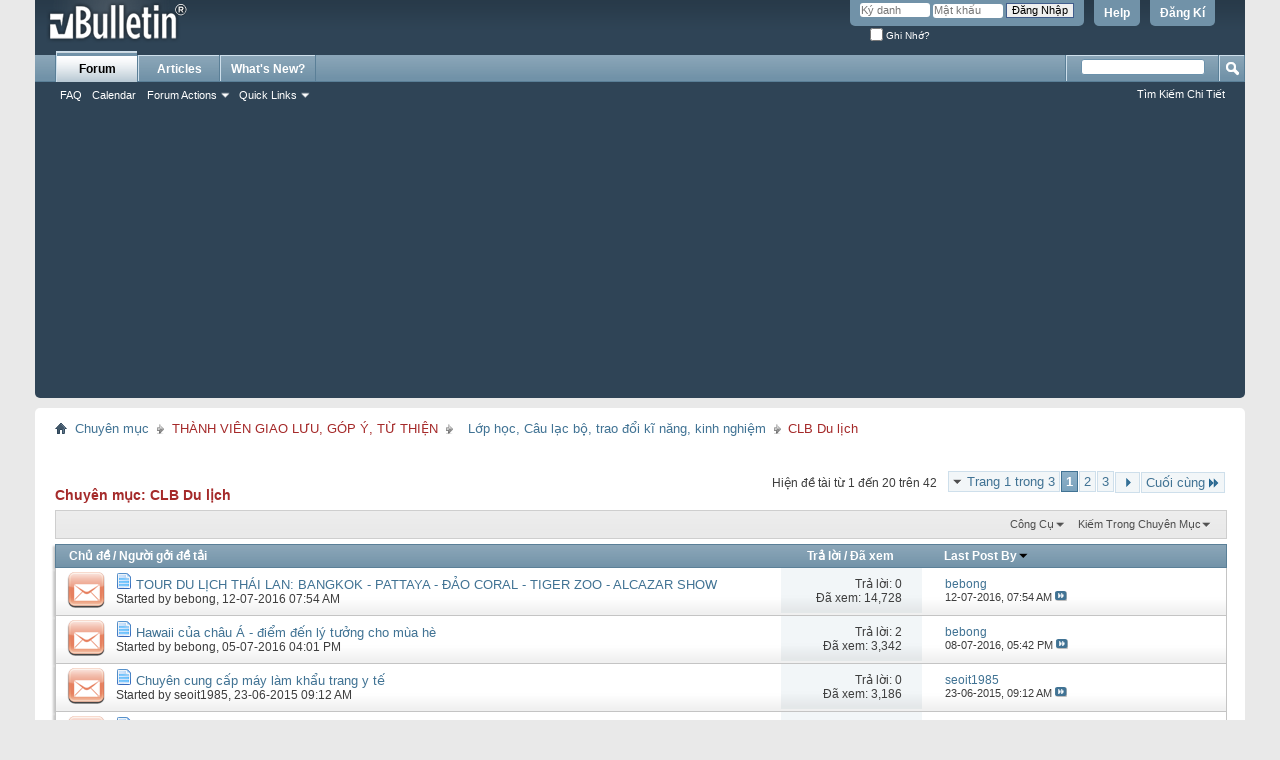

--- FILE ---
content_type: text/html; charset=utf-8
request_url: http://thegioivohinh.com/diendan/forumdisplay.php?148-CLB-Du-l%EF%BF%BD%EF%BF%BD%EF%BF%BD%EF%BF%BD%EF%BF%BD%EF%BF%BD%EF%BF%BDch&s=dcd4f32a7c212550d3b798ad81777a2a
body_size: 16863
content:
<!DOCTYPE html PUBLIC "-//W3C//DTD XHTML 1.0 Transitional//EN" "http://www.w3.org/TR/xhtml1/DTD/xhtml1-transitional.dtd">
<html xmlns="http://www.w3.org/1999/xhtml" xmlns:fb="http://www.facebook.com/2008/fbml" dir="ltr" lang="vn" id="vbulletin_html">
<head>
	<meta http-equiv="Content-Type" content="text/html; charset=utf-8" />
<meta id="e_vb_meta_bburl" name="vb_meta_bburl" content="https://thegioivohinh.com/diendan" />
<base href="https://thegioivohinh.com/diendan/" /><!--[if IE]></base><![endif]-->
<meta name="generator" content="vBulletin 4.2.6 by vBS" />
<meta name="monetag" content="fbbea348aabb0461599acf1e7057cc83">

	<link rel="Shortcut Icon" href="favicon.ico" type="image/x-icon" />


		<meta name="keywords" content="CLB Du lịch, phong thủy,địa lý, tâm linh, ngoại cảm,tử vi, thần,khoa học huyền bí,tướng số,dịch lý số,phật,mật tông,bùa,ngãi,pháp sư,bua ngai" />
		<meta name="description" content="" />





<script type="text/javascript">
<!--
	if (typeof YAHOO === 'undefined') // Load ALL YUI Local
	{
		document.write('<script type="text/javascript" src="clientscript/yui/yuiloader-dom-event/yuiloader-dom-event.js?v=426vbs"><\/script>');
		document.write('<script type="text/javascript" src="clientscript/yui/connection/connection-min.js?v=426vbs"><\/script>');
		var yuipath = 'clientscript/yui';
		var yuicombopath = '';
		var remoteyui = false;
	}
	else	// Load Rest of YUI remotely (where possible)
	{
		var yuipath = 'clientscript/yui';
		var yuicombopath = '';
		var remoteyui = true;
		if (!yuicombopath)
		{
			document.write('<script type="text/javascript" src="clientscript/yui/connection/connection-min.js?v=426vbs"><\/script>');
		}
	}
	var SESSIONURL = "s=7e700d7f768fe9fc5979eda6b95427b3&";
	var SECURITYTOKEN = "guest";
	var IMGDIR_MISC = "images/misc";
	var IMGDIR_BUTTON = "images/buttons";
	var vb_disable_ajax = parseInt("2", 10);
	var SIMPLEVERSION = "426vbs";
	var BBURL = "https://thegioivohinh.com/diendan";
	var LOGGEDIN = 0 > 0 ? true : false;
	var THIS_SCRIPT = "forumdisplay";
	var RELPATH = "forumdisplay.php?148-CLB-Du-l%EF%BF%BD%EF%BF%BD%EF%BF%BD%EF%BF%BD%EF%BF%BD%EF%BF%BD%EF%BF%BDch";
	var PATHS = {
		forum : "",
		cms   : "",
		blog  : ""
	};
	var AJAXBASEURL = "http://thegioivohinh.com/diendan/";
// -->
</script>
<script type="text/javascript" src="https://thegioivohinh.com/diendan/clientscript/vbulletin-core.js?v=426vbs"></script>





	<link rel="stylesheet" type="text/css" href="css.php?styleid=3&amp;langid=2&amp;d=1703868179&amp;td=ltr&amp;sheet=bbcode.css,editor.css,popupmenu.css,reset-fonts.css,vbulletin.css,vbulletin-chrome.css,vbulletin-formcontrols.css," />

	<!--[if lt IE 8]>
	<link rel="stylesheet" type="text/css" href="css.php?styleid=3&amp;langid=2&amp;d=1703868179&amp;td=ltr&amp;sheet=popupmenu-ie.css,vbulletin-ie.css,vbulletin-chrome-ie.css,vbulletin-formcontrols-ie.css,editor-ie.css" />
	<![endif]-->


<script async src="https://pagead2.googlesyndication.com/pagead/js/adsbygoogle.js?client=ca-pub-4065367498364909" crossorigin="anonymous"></script>
<script async custom-element="amp-auto-ads" src="https://cdn.ampproject.org/v0/amp-auto-ads-0.1.js"> </script>

	<title>CLB Du lịch</title>
	
	<script type="text/javascript" src="clientscript/vbulletin_read_marker.js?v=426vbs"></script>
	
	
		<link rel="stylesheet" type="text/css" href="css.php?styleid=3&amp;langid=2&amp;d=1703868179&amp;td=ltr&amp;sheet=toolsmenu.css,forumbits.css,forumdisplay.css,threadlist.css,options.css" />
	

	<!--[if lt IE 8]>
	<script type="text/javascript" src="clientscript/vbulletin-threadlist-ie.js?v=426vbs"></script>
		<link rel="stylesheet" type="text/css" href="css.php?styleid=3&amp;langid=2&amp;d=1703868179&amp;td=ltr&amp;sheet=toolsmenu-ie.css,forumbits-ie.css,forumdisplay-ie.css,threadlist-ie.css,options-ie.css" />
	<![endif]-->
	<link rel="stylesheet" type="text/css" href="css.php?styleid=3&amp;langid=2&amp;d=1703868179&amp;td=ltr&amp;sheet=additional.css" />

</head>

<body>

<div class="above_body"> <!-- closing tag is in template navbar -->
<div id="header" class="floatcontainer doc_header">
	<div><a name="top" href="forum.php?s=7e700d7f768fe9fc5979eda6b95427b3" class="logo-image"><img src="images/misc/vbulletin4_logo.png" alt="[THẾ GIỚI VÔ HÌNH] - Mã nguồn vBulletin" /></a></div>
	<div id="toplinks" class="toplinks">
		
			<ul class="nouser">
			
				<li><a href="register.php?s=7e700d7f768fe9fc5979eda6b95427b3" rel="nofollow">Đăng Kí</a></li>
			
				<li><a rel="help" href="faq.php?s=7e700d7f768fe9fc5979eda6b95427b3">Help</a></li>
				<li>
			<script type="text/javascript" src="clientscript/vbulletin_md5.js?v=426vbs"></script>
			<form id="navbar_loginform" action="login.php?s=7e700d7f768fe9fc5979eda6b95427b3&amp;do=login" method="post" onsubmit="md5hash(vb_login_password, vb_login_md5password, vb_login_md5password_utf, 0)">
				<fieldset id="logindetails" class="logindetails">
					<div>
						<div>
					<input type="text" class="textbox default-value" name="vb_login_username" id="navbar_username" size="10" accesskey="u" tabindex="101" value="Ký danh" />
					<input type="password" class="textbox" tabindex="102" name="vb_login_password" id="navbar_password" size="10" />
					<input type="text" class="textbox default-value" tabindex="102" name="vb_login_password_hint" id="navbar_password_hint" size="10" value="Mật khẩu" style="display:none;" />
					<input type="submit" class="loginbutton" tabindex="104" value="Đăng Nhập" title="Vui lòng nhập tên đăng nhập và mật khẩu vào ô, hoặc nhấn nút 'Đăng ký' để tạo hồ sơ cá nhân cho bạn." accesskey="s" />
						</div>
					</div>
				</fieldset>
				<div id="remember" class="remember">
					<label for="cb_cookieuser_navbar"><input type="checkbox" name="cookieuser" value="1" id="cb_cookieuser_navbar" class="cb_cookieuser_navbar" accesskey="c" tabindex="103" /> Ghi Nhớ?</label>
				</div>

				<input type="hidden" name="s" value="7e700d7f768fe9fc5979eda6b95427b3" />
				<input type="hidden" name="securitytoken" value="guest" />
				<input type="hidden" name="do" value="login" />
				<input type="hidden" name="vb_login_md5password" />
				<input type="hidden" name="vb_login_md5password_utf" />
			</form>
			<script type="text/javascript">
			YAHOO.util.Dom.setStyle('navbar_password_hint', "display", "inline");
			YAHOO.util.Dom.setStyle('navbar_password', "display", "none");
			vB_XHTML_Ready.subscribe(function()
			{
			//
				YAHOO.util.Event.on('navbar_username', "focus", navbar_username_focus);
				YAHOO.util.Event.on('navbar_username', "blur", navbar_username_blur);
				YAHOO.util.Event.on('navbar_password_hint', "focus", navbar_password_hint);
				YAHOO.util.Event.on('navbar_password', "blur", navbar_password);
			});
			
			function navbar_username_focus(e)
			{
			//
				var textbox = YAHOO.util.Event.getTarget(e);
				if (textbox.value == 'Ký danh')
				{
				//
					textbox.value='';
					textbox.style.color='#000000';
				}
			}

			function navbar_username_blur(e)
			{
			//
				var textbox = YAHOO.util.Event.getTarget(e);
				if (textbox.value == '')
				{
				//
					textbox.value='Ký danh';
					textbox.style.color='#777777';
				}
			}
			
			function navbar_password_hint(e)
			{
			//
				var textbox = YAHOO.util.Event.getTarget(e);
				
				YAHOO.util.Dom.setStyle('navbar_password_hint', "display", "none");
				YAHOO.util.Dom.setStyle('navbar_password', "display", "inline");
				YAHOO.util.Dom.get('navbar_password').focus();
			}

			function navbar_password(e)
			{
			//
				var textbox = YAHOO.util.Event.getTarget(e);
				
				if (textbox.value == '')
				{
					YAHOO.util.Dom.setStyle('navbar_password_hint', "display", "inline");
					YAHOO.util.Dom.setStyle('navbar_password', "display", "none");
				}
			}
			</script>
				</li>
				
					
				
			</ul>
		
	</div>
	<div class="ad_global_header">
		
		
	</div>
	<hr />
</div>

<amp-auto-ads type="adsense" data-ad-client="ca-pub-4065367498364909"> </amp-auto-ads>


<div id="navbar" class="navbar">
	<ul id="navtabs" class="navtabs floatcontainer">
		
		
	
		<li class="selected" id="vbtab_forum">
			<a class="navtab" href="forum.php?s=7e700d7f768fe9fc5979eda6b95427b3">Forum</a>
		</li>
		
		
			<ul class="floatcontainer">
				
					
						
							<li id="vbflink_faq"><a href="faq.php?s=7e700d7f768fe9fc5979eda6b95427b3">FAQ</a></li>
						
					
				
					
						
							<li id="vbflink_calendar"><a href="calendar.php?s=7e700d7f768fe9fc5979eda6b95427b3">Calendar</a></li>
						
					
				
					
						<li class="popupmenu" id="vbmenu_actions">
							<a href="javascript://" class="popupctrl">Forum Actions</a>
							<ul class="popupbody popuphover">
								
									<li id="vbalink_mfr"><a href="forumdisplay.php?s=7e700d7f768fe9fc5979eda6b95427b3&amp;do=markread&amp;markreadhash=guest">Mark Forums Read</a></li>
								
							</ul>
						</li>
					
				
					
						<li class="popupmenu" id="vbmenu_qlinks">
							<a href="javascript://" class="popupctrl">Quick Links</a>
							<ul class="popupbody popuphover">
								
									<li id="vbqlink_leaders"><a href="showgroups.php?s=7e700d7f768fe9fc5979eda6b95427b3">View Site Leaders</a></li>
								
							</ul>
						</li>
					
				
			</ul>
		

	
		<li  id="vbtab_cms">
			<a class="navtab" href="content.php?s=7e700d7f768fe9fc5979eda6b95427b3">Articles</a>
		</li>
		
		

	
		<li  id="vbtab_whatsnew">
			<a class="navtab" href="activity.php?s=7e700d7f768fe9fc5979eda6b95427b3">What's New?</a>
		</li>
		
		

		
	</ul>
	
		<div id="globalsearch" class="globalsearch">
			<form method="get" action="http://www.google.com/cse" target="_blank" class="navbar_search">
<input type="hidden" name="cx" value="013230402604321959633:i2xnbah5e34"  id="pn"/>
<span class="textboxcontainer"><span><input type="text" value="" name="q" class="textbox" tabindex="99"/></span></span>
<span class="buttoncontainer"><span><input type="image" class="searchbutton" src="images/buttons/search.png" name="submit"  tabindex="100"></span></span>
<input type="hidden" name="ie" value="UTF-8"/>
</form>
			<ul class="navbar_advanced_search">
				<li><a href="search.php?s=7e700d7f768fe9fc5979eda6b95427b3" accesskey="4">Tìm Kiếm Chi Tiết</a></li>
				
			</ul>
		</div>
	
</div>
</div><!-- closing div for above_body -->

<div class="body_wrapper">
<div id="breadcrumb" class="breadcrumb">
	<ul class="floatcontainer">
		<li class="navbithome"><a href="index.php?s=7e700d7f768fe9fc5979eda6b95427b3" accesskey="1"><img src="images/misc/navbit-home.png" alt="Home" /></a></li>
		
	<li class="navbit"><a href="forum.php?s=7e700d7f768fe9fc5979eda6b95427b3">Chuyên mục</a></li>

	<li class="navbit"><a href="forumdisplay.php?28-THÀNH-VIÊN-GIAO-LƯU-GÓP-Ý-TỪ-THIỆN&amp;s=7e700d7f768fe9fc5979eda6b95427b3"><font color ="brown"> THÀNH VIÊN GIAO LƯU, GÓP Ý, TỪ  THIỆN</fon</a></li>

	<li class="navbit"><a href="forumdisplay.php?31-Lớp-học-Câu-lạc-bộ-trao-đổi-kĩ-năng-kinh-nghiệm&amp;s=7e700d7f768fe9fc5979eda6b95427b3">Lớp học, Câu lạc bộ, trao đổi kĩ năng, kinh nghiệm</a></li>

		
	<li class="navbit lastnavbit"><span>CLB Du lịch</span></li>

	</ul>
	<hr />
</div>









<div id="above_threadlist" class="above_threadlist">

	
	<div class="threadpagenav">
		<form action="forumdisplay.php?148-CLB-Du-lịch/page3&amp;s=7e700d7f768fe9fc5979eda6b95427b3" method="get" class="pagination popupmenu nohovermenu">
<input type="hidden" name="f" value="148" /><input type="hidden" name="s" value="7e700d7f768fe9fc5979eda6b95427b3" />
	
		<span><a href="javascript://" class="popupctrl">Trang 1 trong 3</a></span>
		
		
		
		<span class="selected"><a href="javascript://" title="kết quả từ 1 tới 20 trên 42">1</a></span><span><a href="forumdisplay.php?148-CLB-Du-lịch/page2&amp;s=7e700d7f768fe9fc5979eda6b95427b3" title="Hiện kết quả 21 đến 40 trong 42">2</a></span><span><a href="forumdisplay.php?148-CLB-Du-lịch/page3&amp;s=7e700d7f768fe9fc5979eda6b95427b3" title="Hiện kết quả 41 đến 42 trong 42">3</a></span>
		
		
		<span class="prev_next"><a rel="next" href="forumdisplay.php?148-CLB-Du-lịch/page2&amp;s=7e700d7f768fe9fc5979eda6b95427b3" title="Trang kế - Các kết quả 21 đến 40 trong 42"><img src="images/pagination/next-right.png" alt="Tiếp theo" /></a></span>
		
		
		<span class="first_last"><a href="forumdisplay.php?148-CLB-Du-lịch/page3&amp;s=7e700d7f768fe9fc5979eda6b95427b3" title="Trang cuối - Các kết quả 41 đến 42 trong 42">Cuối cùng<img src="images/pagination/last-right.png" alt="Cuối cùng" /></a></span>
		
	
	<ul class="popupbody popuphover">
		<li class="formsubmit jumptopage"><label>Jump to page: <input type="text" name="page" size="4" /></label> <input type="submit" class="button" value="Tiếp Tục" /></li>
	</ul>
</form>
		<div id="threadpagestats" class="threadpagestats">Hiện đề tài từ 1 đến 20 trên 42</div>
	</div>
	
</div>
<div id="pagetitle" class="pagetitle">
	<h1>Chuyên mục: <span class="forumtitle">CLB Du lịch</span></h1>
	
</div>

	
	<div id="above_threadlist_controls" class="above_threadlist_controls toolsmenu">
		<div>
		<ul class="popupgroup forumdisplaypopups" id="forumdisplaypopups">
			<li class="popupmenu nohovermenu" id="forumtools">
				<h6><a href="javascript://" class="popupctrl" rel="nofollow">Công Cụ</a></h6>
				<ul class="popupbody popuphover">
					
						<li>
							<a href="forumdisplay.php?s=7e700d7f768fe9fc5979eda6b95427b3&amp;do=markread&amp;f=148&amp;markreadhash=guest" rel="nofollow" onclick="return mark_forum_and_threads_read(148);">
								Đánh Dấu Đã Đọc Đề Tài Này
							</a>
						</li>
						
					<li><a href="forumdisplay.php?31-Lớp-học-Câu-lạc-bộ-trao-đổi-kĩ-năng-kinh-nghiệm&amp;s=7e700d7f768fe9fc5979eda6b95427b3" rel="nofollow">Xem Chuyên Mục Chính</a></li>
				</ul>
			</li>
                        
			<li class="popupmenu nohovermenu forumsearch menusearch" id="forumsearch">
				<h6><a href="javascript://" class="popupctrl">Kiếm Trong Chuyên Mục</a></h6>
				<form action="search.php?do=process" method="get">
				<ul class="popupbody popuphover">
					<li>
						<input type="text" class="searchbox" name="q" value="Search..." />
						<input type="submit" class="button" value="Tìm Kiếm" />
					</li>
					<li class="formsubmit" id="popupsearch">
						<div class="submitoptions">
							<label><input type="radio" name="showposts" value="0" checked="checked" /> Hiển Thị Đề Tài</label>
							<label><input type="radio" name="showposts" value="1" /> Hiển Thị Bài Gởi</label>
						</div>
						<div class="advancedsearchlink"><a href="search.php?s=7e700d7f768fe9fc5979eda6b95427b3&amp;search_type=1&amp;contenttype=vBForum_Post&amp;forumchoice[]=148" rel="nofollow">Tìm Kiếm Chi Tiết</a></div>

					</li>
				</ul>
				<input type="hidden" name="s" value="7e700d7f768fe9fc5979eda6b95427b3" />
				<input type="hidden" name="securitytoken" value="guest" />
				<input type="hidden" name="do" value="process" />
				<input type="hidden" name="contenttype" value="vBForum_Post" />
				<input type="hidden" name="forumchoice[]" value="148" />
				<input type="hidden" name="childforums" value="1" />
				<input type="hidden" name="exactname" value="1" />
				</form>
			</li>
			



		</ul>
			
		</div>
	</div>
	






<div id="threadlist" class="threadlist">
	<form id="thread_inlinemod_form" action="inlinemod.php?forumid=148" method="post">
		<h2 class="hidden">Các Đề Tài Trong</h2>

		<div>
			<div class="threadlisthead table">
				<div>
				<span class="threadinfo">
					<span class="threadtitle">
						<a href="forumdisplay.php?148-CLB-Du-lịch&amp;s=7e700d7f768fe9fc5979eda6b95427b3&amp;sort=title&amp;order=asc" rel="nofollow">Chủ đề</a> /
						<a href="forumdisplay.php?148-CLB-Du-lịch&amp;s=7e700d7f768fe9fc5979eda6b95427b3&amp;sort=postusername&amp;order=asc" rel="nofollow">Người gởi đề tải</a>
					</span>
				</span>
				

					<span class="threadstats td"><a href="forumdisplay.php?148-CLB-Du-lịch&amp;s=7e700d7f768fe9fc5979eda6b95427b3&amp;sort=replycount&amp;order=desc" rel="nofollow">Trả lời</a> / <a href="forumdisplay.php?148-CLB-Du-lịch&amp;s=7e700d7f768fe9fc5979eda6b95427b3&amp;sort=views&amp;order=desc" rel="nofollow">Đã xem</a></span>
					<span class="threadlastpost td"><a href="forumdisplay.php?148-CLB-Du-lịch&amp;s=7e700d7f768fe9fc5979eda6b95427b3&amp;sort=lastpost&amp;order=asc" rel="nofollow">Last Post By<img class="sortarrow" src="images/buttons/sortarrow-asc.png" alt="Đảo ngược sự liệt kê" border="0" /></a></span>
					
				
				</div>
			</div>

			
			
				<ol id="threads" class="threads">
					<li class="threadbit hot" id="thread_774525">
	<div class="rating0 nonsticky">
		<div class="threadinfo" title="*** Đi về bằng máy bay 
 
*** Khách sạn: 3, 4* tiêu chuẩn. 
 
**** Buffet 68 tầng tha hồ ngắm nhìn Bangkok 
 
***** Khởi hành: Thứ Tư, Thứ Năm, Thứ...">
			<!--  status icon block -->
			<a class="threadstatus" rel="vB::AJAX" ></a>

			<!-- title / author block -->
			<div class="inner">
				<h3 class="threadtitle">
                    	

                    
                            <img src="images/icons/icon1.png" alt="" border="0" />
                    

					
                                        
 					
                	<a class="title" href="showthread.php?774525-TOUR-DU-LỊCH-THÁI-LAN-BANGKOK-PATTAYA-ĐẢO-CORAL-TIGER-ZOO-ALCAZAR-SHOW&amp;s=7e700d7f768fe9fc5979eda6b95427b3" id="thread_title_774525">TOUR DU LỊCH THÁI LAN: BANGKOK - PATTAYA - ĐẢO CORAL - TIGER ZOO - ALCAZAR SHOW</a>
				</h3>

				<div class="threadmeta">				
					<div class="author">
												
						
							<span class="label">Started by&nbsp;<a href="member.php?30830-bebong&amp;s=7e700d7f768fe9fc5979eda6b95427b3" class="username understate" title="Started by bebong on 12-07-2016 07:54 AM">bebong</a>&lrm;,&nbsp;12-07-2016&nbsp;07:54 AM</span>
						
						
						
						<!-- iconinfo -->
						<div class="threaddetails td">
							<div class="threaddetailicons">
								
								
								
								
								
								
							</div>
						</div>
					</div>
					
				</div>

			</div>
		</div>
		
		<!-- threadstats -->
		
		<ul class="threadstats td alt" title="">
			
				<li>Trả lời:
					
						0
					
				</li>
				<li>Đã xem: 14,728</li>
			
			<li class="hidden">Điểm0 / 5</li>
		</ul>
							
		<!-- lastpost -->
		<dl class="threadlastpost td">
		
			<dt class="lastpostby hidden">Last Post By</dt>
			<dd><div class="popupmenu memberaction">
	<a class="username offline popupctrl" href="member.php?30830-bebong&amp;s=7e700d7f768fe9fc5979eda6b95427b3" title="bebong is offline"><strong>bebong</strong></a>
	<ul class="popupbody popuphover memberaction_body">
		<li class="left">
			<a href="member.php?30830-bebong&amp;s=7e700d7f768fe9fc5979eda6b95427b3" class="siteicon_profile">
				Xem Hồ Sơ
			</a>
		</li>
		
		<li class="right">
			<a href="search.php?s=7e700d7f768fe9fc5979eda6b95427b3&amp;do=finduser&amp;userid=30830&amp;contenttype=vBForum_Post&amp;showposts=1" class="siteicon_forum" rel="nofollow">
				View Forum Posts
			</a>
		</li>
		
		
		<li class="left">
			<a href="private.php?s=7e700d7f768fe9fc5979eda6b95427b3&amp;do=newpm&amp;u=30830" class="siteicon_message" rel="nofollow">
				Tin Nhắn Riêng
			</a>
		</li>
		
		
		
		<li class="right">
			<a href="blog.php?s=7e700d7f768fe9fc5979eda6b95427b3&amp;u=30830" class="siteicon_blog" rel="nofollow">
				View Blog Entries
			</a>
		</li>
		
		
		
		
		
		<li class="right">
			<a href="https://thegioivohinh.com/diendan/list.php?author/30830-bebong&amp;s=7e700d7f768fe9fc5979eda6b95427b3" class="siteicon_article" rel="nofollow">
				View Articles
			</a>
		</li>
		

		

		
		
	</ul>
</div></dd>
			<dd>12-07-2016, <span class="time">07:54 AM</span>
			<a href="showthread.php?774525-TOUR-DU-LỊCH-THÁI-LAN-BANGKOK-PATTAYA-ĐẢO-CORAL-TIGER-ZOO-ALCAZAR-SHOW&amp;s=7e700d7f768fe9fc5979eda6b95427b3&amp;p=1539241#post1539241" class="lastpostdate understate" title="Đi tới bài viết cuối"><img src="images/buttons/lastpost-right.png" alt="Đi tới bài viết cuối" /></a>
			</dd>
		
		</dl>

		
		
		
		
	</div>
</li><li class="threadbit hot" id="thread_774022">
	<div class="rating0 nonsticky">
		<div class="threadinfo" title="Đảo Koh Rong Samloem ở Sihanoukville (Campuchia) thu hút du khách bởi vẻ đẹp hoang sơ, tự nhiên hiếm hoi mà nhiều bạn trẻ đang tìm kiếm. 
 
 
Được ví...">
			<!--  status icon block -->
			<a class="threadstatus" rel="vB::AJAX" ></a>

			<!-- title / author block -->
			<div class="inner">
				<h3 class="threadtitle">
                    	

                    
                            <img src="images/icons/icon1.png" alt="" border="0" />
                    

					
                                        
 					
                	<a class="title" href="showthread.php?774022-Hawaii-của-châu-Á-điểm-đến-lý-tưởng-cho-mùa-hè&amp;s=7e700d7f768fe9fc5979eda6b95427b3" id="thread_title_774022">Hawaii của châu Á - điểm đến lý tưởng cho mùa hè</a>
				</h3>

				<div class="threadmeta">				
					<div class="author">
												
						
							<span class="label">Started by&nbsp;<a href="member.php?30830-bebong&amp;s=7e700d7f768fe9fc5979eda6b95427b3" class="username understate" title="Started by bebong on 05-07-2016 04:01 PM">bebong</a>&lrm;,&nbsp;05-07-2016&nbsp;04:01 PM</span>
						
						
						
						<!-- iconinfo -->
						<div class="threaddetails td">
							<div class="threaddetailicons">
								
								
								
								
								
								
							</div>
						</div>
					</div>
					
				</div>

			</div>
		</div>
		
		<!-- threadstats -->
		
		<ul class="threadstats td alt" title="">
			
				<li>Trả lời:
					
						2
					
				</li>
				<li>Đã xem: 3,342</li>
			
			<li class="hidden">Điểm0 / 5</li>
		</ul>
							
		<!-- lastpost -->
		<dl class="threadlastpost td">
		
			<dt class="lastpostby hidden">Last Post By</dt>
			<dd><div class="popupmenu memberaction">
	<a class="username offline popupctrl" href="member.php?30830-bebong&amp;s=7e700d7f768fe9fc5979eda6b95427b3" title="bebong is offline"><strong>bebong</strong></a>
	<ul class="popupbody popuphover memberaction_body">
		<li class="left">
			<a href="member.php?30830-bebong&amp;s=7e700d7f768fe9fc5979eda6b95427b3" class="siteicon_profile">
				Xem Hồ Sơ
			</a>
		</li>
		
		<li class="right">
			<a href="search.php?s=7e700d7f768fe9fc5979eda6b95427b3&amp;do=finduser&amp;userid=30830&amp;contenttype=vBForum_Post&amp;showposts=1" class="siteicon_forum" rel="nofollow">
				View Forum Posts
			</a>
		</li>
		
		
		<li class="left">
			<a href="private.php?s=7e700d7f768fe9fc5979eda6b95427b3&amp;do=newpm&amp;u=30830" class="siteicon_message" rel="nofollow">
				Tin Nhắn Riêng
			</a>
		</li>
		
		
		
		<li class="right">
			<a href="blog.php?s=7e700d7f768fe9fc5979eda6b95427b3&amp;u=30830" class="siteicon_blog" rel="nofollow">
				View Blog Entries
			</a>
		</li>
		
		
		
		
		
		<li class="right">
			<a href="https://thegioivohinh.com/diendan/list.php?author/30830-bebong&amp;s=7e700d7f768fe9fc5979eda6b95427b3" class="siteicon_article" rel="nofollow">
				View Articles
			</a>
		</li>
		

		

		
		
	</ul>
</div></dd>
			<dd>08-07-2016, <span class="time">05:42 PM</span>
			<a href="showthread.php?774022-Hawaii-của-châu-Á-điểm-đến-lý-tưởng-cho-mùa-hè&amp;s=7e700d7f768fe9fc5979eda6b95427b3&amp;p=1538890#post1538890" class="lastpostdate understate" title="Đi tới bài viết cuối"><img src="images/buttons/lastpost-right.png" alt="Đi tới bài viết cuối" /></a>
			</dd>
		
		</dl>

		
		
		
		
	</div>
</li><li class="threadbit hot" id="thread_756182">
	<div class="rating0 nonsticky">
		<div class="threadinfo" title="Cty Amimexco chuyên đại diện nhập khẩu và phân phối các Máy Móc - Nguyên Liệu để sản xuất Khẩu Trang Y Tế  &quot; Hàng đầu&quot; Việt Nam như sau: 
 
 
1.     ...">
			<!--  status icon block -->
			<a class="threadstatus" rel="vB::AJAX" ></a>

			<!-- title / author block -->
			<div class="inner">
				<h3 class="threadtitle">
                    	

                    
                            <img src="images/icons/icon1.png" alt="" border="0" />
                    

					
                                        
 					
                	<a class="title" href="showthread.php?756182-Chuyên-cung-cấp-máy-làm-khẩu-trang-y-tế&amp;s=7e700d7f768fe9fc5979eda6b95427b3" id="thread_title_756182">Chuyên cung cấp máy làm khẩu trang y tế</a>
				</h3>

				<div class="threadmeta">				
					<div class="author">
												
						
							<span class="label">Started by&nbsp;<a href="member.php?54382-seoit1985&amp;s=7e700d7f768fe9fc5979eda6b95427b3" class="username understate" title="Started by seoit1985 on 23-06-2015 09:12 AM">seoit1985</a>&lrm;,&nbsp;23-06-2015&nbsp;09:12 AM</span>
						
						
						
						<!-- iconinfo -->
						<div class="threaddetails td">
							<div class="threaddetailicons">
								
								
								
								
								
								
							</div>
						</div>
					</div>
					
				</div>

			</div>
		</div>
		
		<!-- threadstats -->
		
		<ul class="threadstats td alt" title="">
			
				<li>Trả lời:
					
						0
					
				</li>
				<li>Đã xem: 3,186</li>
			
			<li class="hidden">Điểm0 / 5</li>
		</ul>
							
		<!-- lastpost -->
		<dl class="threadlastpost td">
		
			<dt class="lastpostby hidden">Last Post By</dt>
			<dd><div class="popupmenu memberaction">
	<a class="username offline popupctrl" href="member.php?54382-seoit1985&amp;s=7e700d7f768fe9fc5979eda6b95427b3" title="seoit1985 is offline"><strong>seoit1985</strong></a>
	<ul class="popupbody popuphover memberaction_body">
		<li class="left">
			<a href="member.php?54382-seoit1985&amp;s=7e700d7f768fe9fc5979eda6b95427b3" class="siteicon_profile">
				Xem Hồ Sơ
			</a>
		</li>
		
		<li class="right">
			<a href="search.php?s=7e700d7f768fe9fc5979eda6b95427b3&amp;do=finduser&amp;userid=54382&amp;contenttype=vBForum_Post&amp;showposts=1" class="siteicon_forum" rel="nofollow">
				View Forum Posts
			</a>
		</li>
		
		
		<li class="left">
			<a href="private.php?s=7e700d7f768fe9fc5979eda6b95427b3&amp;do=newpm&amp;u=54382" class="siteicon_message" rel="nofollow">
				Tin Nhắn Riêng
			</a>
		</li>
		
		
		
		<li class="right">
			<a href="blog.php?s=7e700d7f768fe9fc5979eda6b95427b3&amp;u=54382" class="siteicon_blog" rel="nofollow">
				View Blog Entries
			</a>
		</li>
		
		
		
		<li class="left">
			<a href="https://top1betting.net/m88" class="siteicon_homepage">
				Visit Homepage
			</a>
		</li>
		
		
		
		<li class="right">
			<a href="https://thegioivohinh.com/diendan/list.php?author/54382-seoit1985&amp;s=7e700d7f768fe9fc5979eda6b95427b3" class="siteicon_article" rel="nofollow">
				View Articles
			</a>
		</li>
		

		

		
		
	</ul>
</div></dd>
			<dd>23-06-2015, <span class="time">09:12 AM</span>
			<a href="showthread.php?756182-Chuyên-cung-cấp-máy-làm-khẩu-trang-y-tế&amp;s=7e700d7f768fe9fc5979eda6b95427b3&amp;p=1502321#post1502321" class="lastpostdate understate" title="Đi tới bài viết cuối"><img src="images/buttons/lastpost-right.png" alt="Đi tới bài viết cuối" /></a>
			</dd>
		
		</dl>

		
		
		
		
	</div>
</li><li class="threadbit hot" id="thread_754950">
	<div class="rating0 nonsticky">
		<div class="threadinfo" title="Cty Amimexco chuyên đại diện nhập khẩu và phân phối các Máy Móc - Nguyên Liệu để sản xuất Khẩu Trang Y Tế  &quot; Hàng đầu&quot; Việt Nam như sau: 
1. Máy Làm...">
			<!--  status icon block -->
			<a class="threadstatus" rel="vB::AJAX" ></a>

			<!-- title / author block -->
			<div class="inner">
				<h3 class="threadtitle">
                    	

                    
                            <img src="images/icons/icon1.png" alt="" border="0" />
                    

					
                                        
 					
                	<a class="title" href="showthread.php?754950-Mua-máy-làm-khẩu-trang-y-tế-ở-đâu&amp;s=7e700d7f768fe9fc5979eda6b95427b3" id="thread_title_754950">Mua máy làm khẩu trang y tế ở đâu</a>
				</h3>

				<div class="threadmeta">				
					<div class="author">
												
						
							<span class="label">Started by&nbsp;<a href="member.php?54382-seoit1985&amp;s=7e700d7f768fe9fc5979eda6b95427b3" class="username understate" title="Started by seoit1985 on 27-05-2015 09:02 AM">seoit1985</a>&lrm;,&nbsp;27-05-2015&nbsp;09:02 AM</span>
						
						
						
						<!-- iconinfo -->
						<div class="threaddetails td">
							<div class="threaddetailicons">
								
								
								
								
								
								
							</div>
						</div>
					</div>
					
				</div>

			</div>
		</div>
		
		<!-- threadstats -->
		
		<ul class="threadstats td alt" title="">
			
				<li>Trả lời:
					
						0
					
				</li>
				<li>Đã xem: 3,073</li>
			
			<li class="hidden">Điểm0 / 5</li>
		</ul>
							
		<!-- lastpost -->
		<dl class="threadlastpost td">
		
			<dt class="lastpostby hidden">Last Post By</dt>
			<dd><div class="popupmenu memberaction">
	<a class="username offline popupctrl" href="member.php?54382-seoit1985&amp;s=7e700d7f768fe9fc5979eda6b95427b3" title="seoit1985 is offline"><strong>seoit1985</strong></a>
	<ul class="popupbody popuphover memberaction_body">
		<li class="left">
			<a href="member.php?54382-seoit1985&amp;s=7e700d7f768fe9fc5979eda6b95427b3" class="siteicon_profile">
				Xem Hồ Sơ
			</a>
		</li>
		
		<li class="right">
			<a href="search.php?s=7e700d7f768fe9fc5979eda6b95427b3&amp;do=finduser&amp;userid=54382&amp;contenttype=vBForum_Post&amp;showposts=1" class="siteicon_forum" rel="nofollow">
				View Forum Posts
			</a>
		</li>
		
		
		<li class="left">
			<a href="private.php?s=7e700d7f768fe9fc5979eda6b95427b3&amp;do=newpm&amp;u=54382" class="siteicon_message" rel="nofollow">
				Tin Nhắn Riêng
			</a>
		</li>
		
		
		
		<li class="right">
			<a href="blog.php?s=7e700d7f768fe9fc5979eda6b95427b3&amp;u=54382" class="siteicon_blog" rel="nofollow">
				View Blog Entries
			</a>
		</li>
		
		
		
		<li class="left">
			<a href="https://top1betting.net/m88" class="siteicon_homepage">
				Visit Homepage
			</a>
		</li>
		
		
		
		<li class="right">
			<a href="https://thegioivohinh.com/diendan/list.php?author/54382-seoit1985&amp;s=7e700d7f768fe9fc5979eda6b95427b3" class="siteicon_article" rel="nofollow">
				View Articles
			</a>
		</li>
		

		

		
		
	</ul>
</div></dd>
			<dd>27-05-2015, <span class="time">09:02 AM</span>
			<a href="showthread.php?754950-Mua-máy-làm-khẩu-trang-y-tế-ở-đâu&amp;s=7e700d7f768fe9fc5979eda6b95427b3&amp;p=1499406#post1499406" class="lastpostdate understate" title="Đi tới bài viết cuối"><img src="images/buttons/lastpost-right.png" alt="Đi tới bài viết cuối" /></a>
			</dd>
		
		</dl>

		
		
		
		
	</div>
</li><li class="threadbit hot" id="thread_754865">
	<div class="rating0 nonsticky">
		<div class="threadinfo" title="Cty Amimexco chuyên đại diện nhập khẩu và phân phối các Máy Móc - Nguyên Liệu để sản xuất Khẩu Trang Y Tế  &quot; Hàng đầu&quot; Việt Nam như sau: 
 
 
1.     ...">
			<!--  status icon block -->
			<a class="threadstatus" rel="vB::AJAX" ></a>

			<!-- title / author block -->
			<div class="inner">
				<h3 class="threadtitle">
                    	

                    
                            <img src="images/icons/icon1.png" alt="" border="0" />
                    

					
                                        
 					
                	<a class="title" href="showthread.php?754865-Phân-phối-máy-làm-khẩu-trang-y-tế-giá-rẻ&amp;s=7e700d7f768fe9fc5979eda6b95427b3" id="thread_title_754865">Phân phối máy làm khẩu trang y tế giá rẻ</a>
				</h3>

				<div class="threadmeta">				
					<div class="author">
												
						
							<span class="label">Started by&nbsp;<a href="member.php?54382-seoit1985&amp;s=7e700d7f768fe9fc5979eda6b95427b3" class="username understate" title="Started by seoit1985 on 25-05-2015 10:09 AM">seoit1985</a>&lrm;,&nbsp;25-05-2015&nbsp;10:09 AM</span>
						
						
						
						<!-- iconinfo -->
						<div class="threaddetails td">
							<div class="threaddetailicons">
								
								
								
								
								
								
							</div>
						</div>
					</div>
					
				</div>

			</div>
		</div>
		
		<!-- threadstats -->
		
		<ul class="threadstats td alt" title="">
			
				<li>Trả lời:
					
						0
					
				</li>
				<li>Đã xem: 3,131</li>
			
			<li class="hidden">Điểm0 / 5</li>
		</ul>
							
		<!-- lastpost -->
		<dl class="threadlastpost td">
		
			<dt class="lastpostby hidden">Last Post By</dt>
			<dd><div class="popupmenu memberaction">
	<a class="username offline popupctrl" href="member.php?54382-seoit1985&amp;s=7e700d7f768fe9fc5979eda6b95427b3" title="seoit1985 is offline"><strong>seoit1985</strong></a>
	<ul class="popupbody popuphover memberaction_body">
		<li class="left">
			<a href="member.php?54382-seoit1985&amp;s=7e700d7f768fe9fc5979eda6b95427b3" class="siteicon_profile">
				Xem Hồ Sơ
			</a>
		</li>
		
		<li class="right">
			<a href="search.php?s=7e700d7f768fe9fc5979eda6b95427b3&amp;do=finduser&amp;userid=54382&amp;contenttype=vBForum_Post&amp;showposts=1" class="siteicon_forum" rel="nofollow">
				View Forum Posts
			</a>
		</li>
		
		
		<li class="left">
			<a href="private.php?s=7e700d7f768fe9fc5979eda6b95427b3&amp;do=newpm&amp;u=54382" class="siteicon_message" rel="nofollow">
				Tin Nhắn Riêng
			</a>
		</li>
		
		
		
		<li class="right">
			<a href="blog.php?s=7e700d7f768fe9fc5979eda6b95427b3&amp;u=54382" class="siteicon_blog" rel="nofollow">
				View Blog Entries
			</a>
		</li>
		
		
		
		<li class="left">
			<a href="https://top1betting.net/m88" class="siteicon_homepage">
				Visit Homepage
			</a>
		</li>
		
		
		
		<li class="right">
			<a href="https://thegioivohinh.com/diendan/list.php?author/54382-seoit1985&amp;s=7e700d7f768fe9fc5979eda6b95427b3" class="siteicon_article" rel="nofollow">
				View Articles
			</a>
		</li>
		

		

		
		
	</ul>
</div></dd>
			<dd>25-05-2015, <span class="time">10:09 AM</span>
			<a href="showthread.php?754865-Phân-phối-máy-làm-khẩu-trang-y-tế-giá-rẻ&amp;s=7e700d7f768fe9fc5979eda6b95427b3&amp;p=1499177#post1499177" class="lastpostdate understate" title="Đi tới bài viết cuối"><img src="images/buttons/lastpost-right.png" alt="Đi tới bài viết cuối" /></a>
			</dd>
		
		</dl>

		
		
		
		
	</div>
</li><li class="threadbit hot" id="thread_754859">
	<div class="rating0 nonsticky">
		<div class="threadinfo" title="Với nhiệt độ từ 37–38 độ C như ngày nay, vấn đề phải di chuyển ra đường là điều khiến cho nhiều người lo sợ .Để đi lại thuận tiện, chống nóng khi...">
			<!--  status icon block -->
			<a class="threadstatus" rel="vB::AJAX" ></a>

			<!-- title / author block -->
			<div class="inner">
				<h3 class="threadtitle">
                    	

                    
                            <img src="images/icons/icon1.png" alt="" border="0" />
                    

					
                                        
 					
                	<a class="title" href="showthread.php?754859-Amimexco-nhà-nhập-khẩu-hàng-đầu-về-máy-móc-và-nguyên-liệu-làm-khẩu-trang-y-tế&amp;s=7e700d7f768fe9fc5979eda6b95427b3" id="thread_title_754859">Amimexco nhà nhập khẩu hàng đầu về máy móc và nguyên liệu làm khẩu trang y tế.</a>
				</h3>

				<div class="threadmeta">				
					<div class="author">
												
						
							<span class="label">Started by&nbsp;<a href="member.php?54382-seoit1985&amp;s=7e700d7f768fe9fc5979eda6b95427b3" class="username understate" title="Started by seoit1985 on 25-05-2015 08:54 AM">seoit1985</a>&lrm;,&nbsp;25-05-2015&nbsp;08:54 AM</span>
						
						
						
						<!-- iconinfo -->
						<div class="threaddetails td">
							<div class="threaddetailicons">
								
								
								
								
								
								
							</div>
						</div>
					</div>
					
				</div>

			</div>
		</div>
		
		<!-- threadstats -->
		
		<ul class="threadstats td alt" title="">
			
				<li>Trả lời:
					
						0
					
				</li>
				<li>Đã xem: 3,232</li>
			
			<li class="hidden">Điểm0 / 5</li>
		</ul>
							
		<!-- lastpost -->
		<dl class="threadlastpost td">
		
			<dt class="lastpostby hidden">Last Post By</dt>
			<dd><div class="popupmenu memberaction">
	<a class="username offline popupctrl" href="member.php?54382-seoit1985&amp;s=7e700d7f768fe9fc5979eda6b95427b3" title="seoit1985 is offline"><strong>seoit1985</strong></a>
	<ul class="popupbody popuphover memberaction_body">
		<li class="left">
			<a href="member.php?54382-seoit1985&amp;s=7e700d7f768fe9fc5979eda6b95427b3" class="siteicon_profile">
				Xem Hồ Sơ
			</a>
		</li>
		
		<li class="right">
			<a href="search.php?s=7e700d7f768fe9fc5979eda6b95427b3&amp;do=finduser&amp;userid=54382&amp;contenttype=vBForum_Post&amp;showposts=1" class="siteicon_forum" rel="nofollow">
				View Forum Posts
			</a>
		</li>
		
		
		<li class="left">
			<a href="private.php?s=7e700d7f768fe9fc5979eda6b95427b3&amp;do=newpm&amp;u=54382" class="siteicon_message" rel="nofollow">
				Tin Nhắn Riêng
			</a>
		</li>
		
		
		
		<li class="right">
			<a href="blog.php?s=7e700d7f768fe9fc5979eda6b95427b3&amp;u=54382" class="siteicon_blog" rel="nofollow">
				View Blog Entries
			</a>
		</li>
		
		
		
		<li class="left">
			<a href="https://top1betting.net/m88" class="siteicon_homepage">
				Visit Homepage
			</a>
		</li>
		
		
		
		<li class="right">
			<a href="https://thegioivohinh.com/diendan/list.php?author/54382-seoit1985&amp;s=7e700d7f768fe9fc5979eda6b95427b3" class="siteicon_article" rel="nofollow">
				View Articles
			</a>
		</li>
		

		

		
		
	</ul>
</div></dd>
			<dd>25-05-2015, <span class="time">08:54 AM</span>
			<a href="showthread.php?754859-Amimexco-nhà-nhập-khẩu-hàng-đầu-về-máy-móc-và-nguyên-liệu-làm-khẩu-trang-y-tế&amp;s=7e700d7f768fe9fc5979eda6b95427b3&amp;p=1499169#post1499169" class="lastpostdate understate" title="Đi tới bài viết cuối"><img src="images/buttons/lastpost-right.png" alt="Đi tới bài viết cuối" /></a>
			</dd>
		
		</dl>

		
		
		
		
	</div>
</li><li class="threadbit hot" id="thread_754608">
	<div class="rating0 nonsticky">
		<div class="threadinfo" title="Trái đất đang ngày càng nóng lên, không khí ô nhiễm, khói bụi và các chất độc hại xảy ra từ các khu công nghiệp lên mức báo động. Chuyện gì sẽ xảy ra...">
			<!--  status icon block -->
			<a class="threadstatus" rel="vB::AJAX" ></a>

			<!-- title / author block -->
			<div class="inner">
				<h3 class="threadtitle">
                    	

                    
                            <img src="images/icons/icon1.png" alt="" border="0" />
                    

					
                                        
 					
                	<a class="title" href="showthread.php?754608-Amimexco-đồng-hành-cùng-bạn-trong-công-cuộc-bảo-vệ-sức-khỏe&amp;s=7e700d7f768fe9fc5979eda6b95427b3" id="thread_title_754608">Amimexco đồng hành cùng bạn trong công cuộc bảo vệ sức khỏe</a>
				</h3>

				<div class="threadmeta">				
					<div class="author">
												
						
							<span class="label">Started by&nbsp;<a href="member.php?54382-seoit1985&amp;s=7e700d7f768fe9fc5979eda6b95427b3" class="username understate" title="Started by seoit1985 on 20-05-2015 09:27 AM">seoit1985</a>&lrm;,&nbsp;20-05-2015&nbsp;09:27 AM</span>
						
						
						
						<!-- iconinfo -->
						<div class="threaddetails td">
							<div class="threaddetailicons">
								
								
								
								
								
								
							</div>
						</div>
					</div>
					
				</div>

			</div>
		</div>
		
		<!-- threadstats -->
		
		<ul class="threadstats td alt" title="">
			
				<li>Trả lời:
					
						0
					
				</li>
				<li>Đã xem: 3,000</li>
			
			<li class="hidden">Điểm0 / 5</li>
		</ul>
							
		<!-- lastpost -->
		<dl class="threadlastpost td">
		
			<dt class="lastpostby hidden">Last Post By</dt>
			<dd><div class="popupmenu memberaction">
	<a class="username offline popupctrl" href="member.php?54382-seoit1985&amp;s=7e700d7f768fe9fc5979eda6b95427b3" title="seoit1985 is offline"><strong>seoit1985</strong></a>
	<ul class="popupbody popuphover memberaction_body">
		<li class="left">
			<a href="member.php?54382-seoit1985&amp;s=7e700d7f768fe9fc5979eda6b95427b3" class="siteicon_profile">
				Xem Hồ Sơ
			</a>
		</li>
		
		<li class="right">
			<a href="search.php?s=7e700d7f768fe9fc5979eda6b95427b3&amp;do=finduser&amp;userid=54382&amp;contenttype=vBForum_Post&amp;showposts=1" class="siteicon_forum" rel="nofollow">
				View Forum Posts
			</a>
		</li>
		
		
		<li class="left">
			<a href="private.php?s=7e700d7f768fe9fc5979eda6b95427b3&amp;do=newpm&amp;u=54382" class="siteicon_message" rel="nofollow">
				Tin Nhắn Riêng
			</a>
		</li>
		
		
		
		<li class="right">
			<a href="blog.php?s=7e700d7f768fe9fc5979eda6b95427b3&amp;u=54382" class="siteicon_blog" rel="nofollow">
				View Blog Entries
			</a>
		</li>
		
		
		
		<li class="left">
			<a href="https://top1betting.net/m88" class="siteicon_homepage">
				Visit Homepage
			</a>
		</li>
		
		
		
		<li class="right">
			<a href="https://thegioivohinh.com/diendan/list.php?author/54382-seoit1985&amp;s=7e700d7f768fe9fc5979eda6b95427b3" class="siteicon_article" rel="nofollow">
				View Articles
			</a>
		</li>
		

		

		
		
	</ul>
</div></dd>
			<dd>20-05-2015, <span class="time">09:27 AM</span>
			<a href="showthread.php?754608-Amimexco-đồng-hành-cùng-bạn-trong-công-cuộc-bảo-vệ-sức-khỏe&amp;s=7e700d7f768fe9fc5979eda6b95427b3&amp;p=1498656#post1498656" class="lastpostdate understate" title="Đi tới bài viết cuối"><img src="images/buttons/lastpost-right.png" alt="Đi tới bài viết cuối" /></a>
			</dd>
		
		</dl>

		
		
		
		
	</div>
</li><li class="threadbit hot" id="thread_754512">
	<div class="rating0 nonsticky">
		<div class="threadinfo" title="Như chúng ta đã biết, Cty TNHH XNK Ánh Minh ( Amimexco ) chuyên đại diện nhập khẩu và phân phối các máy Móc – Nguyên Liệu để sản xuất Khẩu Trang Y Tế...">
			<!--  status icon block -->
			<a class="threadstatus" rel="vB::AJAX" ></a>

			<!-- title / author block -->
			<div class="inner">
				<h3 class="threadtitle">
                    	

                    
                            <img src="images/icons/icon1.png" alt="" border="0" />
                    

					
                                        
 					
                	<a class="title" href="showthread.php?754512-Vì-sao-máy-móc-và-nguyên-liệu-làm-khẩu-trang-của-Amimexco-lại-được-tin-dùng&amp;s=7e700d7f768fe9fc5979eda6b95427b3" id="thread_title_754512">Vì sao máy móc và nguyên liệu làm khẩu trang của Amimexco lại được tin dùng ?</a>
				</h3>

				<div class="threadmeta">				
					<div class="author">
												
						
							<span class="label">Started by&nbsp;<a href="member.php?54382-seoit1985&amp;s=7e700d7f768fe9fc5979eda6b95427b3" class="username understate" title="Started by seoit1985 on 18-05-2015 02:58 PM">seoit1985</a>&lrm;,&nbsp;18-05-2015&nbsp;02:58 PM</span>
						
						
						
						<!-- iconinfo -->
						<div class="threaddetails td">
							<div class="threaddetailicons">
								
								
								
								
								
								
							</div>
						</div>
					</div>
					
				</div>

			</div>
		</div>
		
		<!-- threadstats -->
		
		<ul class="threadstats td alt" title="">
			
				<li>Trả lời:
					
						0
					
				</li>
				<li>Đã xem: 14,692</li>
			
			<li class="hidden">Điểm0 / 5</li>
		</ul>
							
		<!-- lastpost -->
		<dl class="threadlastpost td">
		
			<dt class="lastpostby hidden">Last Post By</dt>
			<dd><div class="popupmenu memberaction">
	<a class="username offline popupctrl" href="member.php?54382-seoit1985&amp;s=7e700d7f768fe9fc5979eda6b95427b3" title="seoit1985 is offline"><strong>seoit1985</strong></a>
	<ul class="popupbody popuphover memberaction_body">
		<li class="left">
			<a href="member.php?54382-seoit1985&amp;s=7e700d7f768fe9fc5979eda6b95427b3" class="siteicon_profile">
				Xem Hồ Sơ
			</a>
		</li>
		
		<li class="right">
			<a href="search.php?s=7e700d7f768fe9fc5979eda6b95427b3&amp;do=finduser&amp;userid=54382&amp;contenttype=vBForum_Post&amp;showposts=1" class="siteicon_forum" rel="nofollow">
				View Forum Posts
			</a>
		</li>
		
		
		<li class="left">
			<a href="private.php?s=7e700d7f768fe9fc5979eda6b95427b3&amp;do=newpm&amp;u=54382" class="siteicon_message" rel="nofollow">
				Tin Nhắn Riêng
			</a>
		</li>
		
		
		
		<li class="right">
			<a href="blog.php?s=7e700d7f768fe9fc5979eda6b95427b3&amp;u=54382" class="siteicon_blog" rel="nofollow">
				View Blog Entries
			</a>
		</li>
		
		
		
		<li class="left">
			<a href="https://top1betting.net/m88" class="siteicon_homepage">
				Visit Homepage
			</a>
		</li>
		
		
		
		<li class="right">
			<a href="https://thegioivohinh.com/diendan/list.php?author/54382-seoit1985&amp;s=7e700d7f768fe9fc5979eda6b95427b3" class="siteicon_article" rel="nofollow">
				View Articles
			</a>
		</li>
		

		

		
		
	</ul>
</div></dd>
			<dd>18-05-2015, <span class="time">02:58 PM</span>
			<a href="showthread.php?754512-Vì-sao-máy-móc-và-nguyên-liệu-làm-khẩu-trang-của-Amimexco-lại-được-tin-dùng&amp;s=7e700d7f768fe9fc5979eda6b95427b3&amp;p=1498469#post1498469" class="lastpostdate understate" title="Đi tới bài viết cuối"><img src="images/buttons/lastpost-right.png" alt="Đi tới bài viết cuối" /></a>
			</dd>
		
		</dl>

		
		
		
		
	</div>
</li><li class="threadbit hot" id="thread_748857">
	<div class="rating0 nonsticky">
		<div class="threadinfo" title="Tiền hình con dề 2015,tiền in hình con dê 
 
GIỚI THIỆU VỀ THỊ TRƯỜNG TIỀN LÌ XÌ TẾT 
Tiền Lì Xì Tết luôn mang một ý nghĩa đặc biệt, nó được coi là...">
			<!--  status icon block -->
			<a class="threadstatus" rel="vB::AJAX" ></a>

			<!-- title / author block -->
			<div class="inner">
				<h3 class="threadtitle">
                    	

                    
                            <img src="images/icons/icon1.png" alt="" border="0" />
                    

					
                                        
 					
                	<a class="title" href="showthread.php?748857-Tiền-hình-con-dề-2015-tiền-in-hình-con-dê&amp;s=7e700d7f768fe9fc5979eda6b95427b3" id="thread_title_748857">Tiền hình con dề 2015,tiền in hình con dê</a>
				</h3>

				<div class="threadmeta">				
					<div class="author">
												
						
							<span class="label">Started by&nbsp;<a href="member.php?53863-mabuvn&amp;s=7e700d7f768fe9fc5979eda6b95427b3" class="username understate" title="Started by mabuvn on 18-01-2015 03:35 AM">mabuvn</a>&lrm;,&nbsp;18-01-2015&nbsp;03:35 AM</span>
						
						
						
						<!-- iconinfo -->
						<div class="threaddetails td">
							<div class="threaddetailicons">
								
								
								
								
								
								
							</div>
						</div>
					</div>
					
				</div>

			</div>
		</div>
		
		<!-- threadstats -->
		
		<ul class="threadstats td alt" title="">
			
				<li>Trả lời:
					
						0
					
				</li>
				<li>Đã xem: 3,473</li>
			
			<li class="hidden">Điểm0 / 5</li>
		</ul>
							
		<!-- lastpost -->
		<dl class="threadlastpost td">
		
			<dt class="lastpostby hidden">Last Post By</dt>
			<dd><div class="popupmenu memberaction">
	<a class="username offline popupctrl" href="member.php?53863-mabuvn&amp;s=7e700d7f768fe9fc5979eda6b95427b3" title="mabuvn is offline"><strong>mabuvn</strong></a>
	<ul class="popupbody popuphover memberaction_body">
		<li class="left">
			<a href="member.php?53863-mabuvn&amp;s=7e700d7f768fe9fc5979eda6b95427b3" class="siteicon_profile">
				Xem Hồ Sơ
			</a>
		</li>
		
		<li class="right">
			<a href="search.php?s=7e700d7f768fe9fc5979eda6b95427b3&amp;do=finduser&amp;userid=53863&amp;contenttype=vBForum_Post&amp;showposts=1" class="siteicon_forum" rel="nofollow">
				View Forum Posts
			</a>
		</li>
		
		
		<li class="left">
			<a href="private.php?s=7e700d7f768fe9fc5979eda6b95427b3&amp;do=newpm&amp;u=53863" class="siteicon_message" rel="nofollow">
				Tin Nhắn Riêng
			</a>
		</li>
		
		
		
		<li class="right">
			<a href="blog.php?s=7e700d7f768fe9fc5979eda6b95427b3&amp;u=53863" class="siteicon_blog" rel="nofollow">
				View Blog Entries
			</a>
		</li>
		
		
		
		
		
		<li class="right">
			<a href="https://thegioivohinh.com/diendan/list.php?author/53863-mabuvn&amp;s=7e700d7f768fe9fc5979eda6b95427b3" class="siteicon_article" rel="nofollow">
				View Articles
			</a>
		</li>
		

		

		
		
	</ul>
</div></dd>
			<dd>18-01-2015, <span class="time">03:35 AM</span>
			<a href="showthread.php?748857-Tiền-hình-con-dề-2015-tiền-in-hình-con-dê&amp;s=7e700d7f768fe9fc5979eda6b95427b3&amp;p=1486483#post1486483" class="lastpostdate understate" title="Đi tới bài viết cuối"><img src="images/buttons/lastpost-right.png" alt="Đi tới bài viết cuối" /></a>
			</dd>
		
		</dl>

		
		
		
		
	</div>
</li><li class="threadbit hot" id="thread_748856">
	<div class="rating0 nonsticky">
		<div class="threadinfo" title="Xu Con Dê 2015 
 
Tiền xu Úc dành riêng cho năm Ất Mùi có một mặt in hình nữ hoàng Elizabeth, mặt còn lại in hình 3 con dê và dòng chữ &quot;Year of the...">
			<!--  status icon block -->
			<a class="threadstatus" rel="vB::AJAX" ></a>

			<!-- title / author block -->
			<div class="inner">
				<h3 class="threadtitle">
                    	

                    
                            <img src="images/icons/icon1.png" alt="" border="0" />
                    

					
                                        
 					
                	<a class="title" href="showthread.php?748856-Tiền-xu-hình-con-dê-2015-tiền-xu-con-dê&amp;s=7e700d7f768fe9fc5979eda6b95427b3" id="thread_title_748856">Tiền xu hình con dê 2015,tiền xu con dê</a>
				</h3>

				<div class="threadmeta">				
					<div class="author">
												
						
							<span class="label">Started by&nbsp;<a href="member.php?53863-mabuvn&amp;s=7e700d7f768fe9fc5979eda6b95427b3" class="username understate" title="Started by mabuvn on 18-01-2015 03:34 AM">mabuvn</a>&lrm;,&nbsp;18-01-2015&nbsp;03:34 AM</span>
						
						
						
						<!-- iconinfo -->
						<div class="threaddetails td">
							<div class="threaddetailicons">
								
								
								
								
								
								
							</div>
						</div>
					</div>
					
				</div>

			</div>
		</div>
		
		<!-- threadstats -->
		
		<ul class="threadstats td alt" title="">
			
				<li>Trả lời:
					
						0
					
				</li>
				<li>Đã xem: 2,844</li>
			
			<li class="hidden">Điểm0 / 5</li>
		</ul>
							
		<!-- lastpost -->
		<dl class="threadlastpost td">
		
			<dt class="lastpostby hidden">Last Post By</dt>
			<dd><div class="popupmenu memberaction">
	<a class="username offline popupctrl" href="member.php?53863-mabuvn&amp;s=7e700d7f768fe9fc5979eda6b95427b3" title="mabuvn is offline"><strong>mabuvn</strong></a>
	<ul class="popupbody popuphover memberaction_body">
		<li class="left">
			<a href="member.php?53863-mabuvn&amp;s=7e700d7f768fe9fc5979eda6b95427b3" class="siteicon_profile">
				Xem Hồ Sơ
			</a>
		</li>
		
		<li class="right">
			<a href="search.php?s=7e700d7f768fe9fc5979eda6b95427b3&amp;do=finduser&amp;userid=53863&amp;contenttype=vBForum_Post&amp;showposts=1" class="siteicon_forum" rel="nofollow">
				View Forum Posts
			</a>
		</li>
		
		
		<li class="left">
			<a href="private.php?s=7e700d7f768fe9fc5979eda6b95427b3&amp;do=newpm&amp;u=53863" class="siteicon_message" rel="nofollow">
				Tin Nhắn Riêng
			</a>
		</li>
		
		
		
		<li class="right">
			<a href="blog.php?s=7e700d7f768fe9fc5979eda6b95427b3&amp;u=53863" class="siteicon_blog" rel="nofollow">
				View Blog Entries
			</a>
		</li>
		
		
		
		
		
		<li class="right">
			<a href="https://thegioivohinh.com/diendan/list.php?author/53863-mabuvn&amp;s=7e700d7f768fe9fc5979eda6b95427b3" class="siteicon_article" rel="nofollow">
				View Articles
			</a>
		</li>
		

		

		
		
	</ul>
</div></dd>
			<dd>18-01-2015, <span class="time">03:34 AM</span>
			<a href="showthread.php?748856-Tiền-xu-hình-con-dê-2015-tiền-xu-con-dê&amp;s=7e700d7f768fe9fc5979eda6b95427b3&amp;p=1486482#post1486482" class="lastpostdate understate" title="Đi tới bài viết cuối"><img src="images/buttons/lastpost-right.png" alt="Đi tới bài viết cuối" /></a>
			</dd>
		
		</dl>

		
		
		
		
	</div>
</li><li class="threadbit hot" id="thread_462540">
	<div class="rating0 nonsticky">
		<div class="threadinfo" title="ShopTiền.Com | Mua bán trao đổi các loại tiền | Dollar-Quốc Tế-Việt Nam -Quà Tặng Vip 
 
0979 59 1949 hoặc 0906 69 1949 (A.Linh ) 
- Xin liên hệ trực...">
			<!--  status icon block -->
			<a class="threadstatus" rel="vB::AJAX" ></a>

			<!-- title / author block -->
			<div class="inner">
				<h3 class="threadtitle">
                    	

                    
                            <img src="images/icons/icon1.png" alt="" border="0" />
                    

					
                                        
 					
                	<a class="title" href="showthread.php?462540-Mua-bán-tiền-2-usd-mua-ban-tien-2-usd&amp;s=7e700d7f768fe9fc5979eda6b95427b3" id="thread_title_462540">Mua bán tiền 2 usd | mua ban tien 2 usd</a>
				</h3>

				<div class="threadmeta">				
					<div class="author">
												
						
							<span class="label">Started by&nbsp;<a href="member.php?53863-mabuvn&amp;s=7e700d7f768fe9fc5979eda6b95427b3" class="username understate" title="Started by mabuvn on 26-04-2013 02:27 PM">mabuvn</a>&lrm;,&nbsp;26-04-2013&nbsp;02:27 PM</span>
						
						
						
						<!-- iconinfo -->
						<div class="threaddetails td">
							<div class="threaddetailicons">
								
								
								
								
								
								
							</div>
						</div>
					</div>
					
				</div>

			</div>
		</div>
		
		<!-- threadstats -->
		
		<ul class="threadstats td alt" title="">
			
				<li>Trả lời:
					
						1
					
				</li>
				<li>Đã xem: 5,408</li>
			
			<li class="hidden">Điểm0 / 5</li>
		</ul>
							
		<!-- lastpost -->
		<dl class="threadlastpost td">
		
			<dt class="lastpostby hidden">Last Post By</dt>
			<dd><div class="popupmenu memberaction">
	<a class="username offline popupctrl" href="member.php?53863-mabuvn&amp;s=7e700d7f768fe9fc5979eda6b95427b3" title="mabuvn is offline"><strong>mabuvn</strong></a>
	<ul class="popupbody popuphover memberaction_body">
		<li class="left">
			<a href="member.php?53863-mabuvn&amp;s=7e700d7f768fe9fc5979eda6b95427b3" class="siteicon_profile">
				Xem Hồ Sơ
			</a>
		</li>
		
		<li class="right">
			<a href="search.php?s=7e700d7f768fe9fc5979eda6b95427b3&amp;do=finduser&amp;userid=53863&amp;contenttype=vBForum_Post&amp;showposts=1" class="siteicon_forum" rel="nofollow">
				View Forum Posts
			</a>
		</li>
		
		
		<li class="left">
			<a href="private.php?s=7e700d7f768fe9fc5979eda6b95427b3&amp;do=newpm&amp;u=53863" class="siteicon_message" rel="nofollow">
				Tin Nhắn Riêng
			</a>
		</li>
		
		
		
		<li class="right">
			<a href="blog.php?s=7e700d7f768fe9fc5979eda6b95427b3&amp;u=53863" class="siteicon_blog" rel="nofollow">
				View Blog Entries
			</a>
		</li>
		
		
		
		
		
		<li class="right">
			<a href="https://thegioivohinh.com/diendan/list.php?author/53863-mabuvn&amp;s=7e700d7f768fe9fc5979eda6b95427b3" class="siteicon_article" rel="nofollow">
				View Articles
			</a>
		</li>
		

		

		
		
	</ul>
</div></dd>
			<dd>18-01-2015, <span class="time">03:33 AM</span>
			<a href="showthread.php?462540-Mua-bán-tiền-2-usd-mua-ban-tien-2-usd&amp;s=7e700d7f768fe9fc5979eda6b95427b3&amp;p=1486481#post1486481" class="lastpostdate understate" title="Đi tới bài viết cuối"><img src="images/buttons/lastpost-right.png" alt="Đi tới bài viết cuối" /></a>
			</dd>
		
		</dl>

		
		
		
		
	</div>
</li><li class="threadbit hot" id="thread_404820">
	<div class="rating0 nonsticky">
		<div class="threadinfo" title="Website : www.Shoptien.com - Chuyên cung cấp quà tặng may mắn,quà tặng sếp 
 
Phone : 0979 59 1949 ( Anh Linh) 
 
Đây là sản phẩm hot nhất trên thị...">
			<!--  status icon block -->
			<a class="threadstatus" rel="vB::AJAX" ></a>

			<!-- title / author block -->
			<div class="inner">
				<h3 class="threadtitle">
                    	

                    
                            <img src="images/icons/icon1.png" alt="" border="0" />
                    

					
                                        
 					
                	<a class="title" href="showthread.php?404820-Shoptien-com-bán-tiền-lì-xì-tết-sưu-tầm-2-usd-tiền-việt-nam-quốc-tế&amp;s=7e700d7f768fe9fc5979eda6b95427b3" id="thread_title_404820">Shoptien.com - bán tiền lì xì tết sưu tầm 2 usd tiền việt nam quốc tế</a>
				</h3>

				<div class="threadmeta">				
					<div class="author">
												
						
							<span class="label">Started by&nbsp;<a href="member.php?53863-mabuvn&amp;s=7e700d7f768fe9fc5979eda6b95427b3" class="username understate" title="Started by mabuvn on 12-01-2013 01:57 PM">mabuvn</a>&lrm;,&nbsp;12-01-2013&nbsp;01:57 PM</span>
						
						
						
						<!-- iconinfo -->
						<div class="threaddetails td">
							<div class="threaddetailicons">
								
								
								
								
								
								
							</div>
						</div>
					</div>
					
				</div>

			</div>
		</div>
		
		<!-- threadstats -->
		
		<ul class="threadstats td alt" title="">
			
				<li>Trả lời:
					
						2
					
				</li>
				<li>Đã xem: 4,217</li>
			
			<li class="hidden">Điểm0 / 5</li>
		</ul>
							
		<!-- lastpost -->
		<dl class="threadlastpost td">
		
			<dt class="lastpostby hidden">Last Post By</dt>
			<dd><div class="popupmenu memberaction">
	<a class="username offline popupctrl" href="member.php?53863-mabuvn&amp;s=7e700d7f768fe9fc5979eda6b95427b3" title="mabuvn is offline"><strong>mabuvn</strong></a>
	<ul class="popupbody popuphover memberaction_body">
		<li class="left">
			<a href="member.php?53863-mabuvn&amp;s=7e700d7f768fe9fc5979eda6b95427b3" class="siteicon_profile">
				Xem Hồ Sơ
			</a>
		</li>
		
		<li class="right">
			<a href="search.php?s=7e700d7f768fe9fc5979eda6b95427b3&amp;do=finduser&amp;userid=53863&amp;contenttype=vBForum_Post&amp;showposts=1" class="siteicon_forum" rel="nofollow">
				View Forum Posts
			</a>
		</li>
		
		
		<li class="left">
			<a href="private.php?s=7e700d7f768fe9fc5979eda6b95427b3&amp;do=newpm&amp;u=53863" class="siteicon_message" rel="nofollow">
				Tin Nhắn Riêng
			</a>
		</li>
		
		
		
		<li class="right">
			<a href="blog.php?s=7e700d7f768fe9fc5979eda6b95427b3&amp;u=53863" class="siteicon_blog" rel="nofollow">
				View Blog Entries
			</a>
		</li>
		
		
		
		
		
		<li class="right">
			<a href="https://thegioivohinh.com/diendan/list.php?author/53863-mabuvn&amp;s=7e700d7f768fe9fc5979eda6b95427b3" class="siteicon_article" rel="nofollow">
				View Articles
			</a>
		</li>
		

		

		
		
	</ul>
</div></dd>
			<dd>18-01-2015, <span class="time">03:32 AM</span>
			<a href="showthread.php?404820-Shoptien-com-bán-tiền-lì-xì-tết-sưu-tầm-2-usd-tiền-việt-nam-quốc-tế&amp;s=7e700d7f768fe9fc5979eda6b95427b3&amp;p=1486480#post1486480" class="lastpostdate understate" title="Đi tới bài viết cuối"><img src="images/buttons/lastpost-right.png" alt="Đi tới bài viết cuối" /></a>
			</dd>
		
		</dl>

		
		
		
		
	</div>
</li><li class="threadbit hot" id="thread_744064">
	<div class="rating0 nonsticky">
		<div class="threadinfo" title="Ống inox, inox ống bị điều tra chống bán phá giá và trợ cấp tại Canada 
Tin Ống Inox - Theo Cục Quản lý cạnh tranh Việt Nam (Bộ Công Thương), sản...">
			<!--  status icon block -->
			<a class="threadstatus" rel="vB::AJAX" ></a>

			<!-- title / author block -->
			<div class="inner">
				<h3 class="threadtitle">
                    	

                    
                            <img src="images/icons/icon1.png" alt="" border="0" />
                    

					
                                        
 					
                	<a class="title" href="showthread.php?744064-Ống-inox-inox-ống-bị-điều-tra-chống-bán-phá-giá-và-trợ-cấp-tại-Canada&amp;s=7e700d7f768fe9fc5979eda6b95427b3" id="thread_title_744064">Ống inox, inox ống bị điều tra chống bán phá giá và trợ cấp tại Canada</a>
				</h3>

				<div class="threadmeta">				
					<div class="author">
												
						
							<span class="label">Started by&nbsp;<a href="member.php?54382-seoit1985&amp;s=7e700d7f768fe9fc5979eda6b95427b3" class="username understate" title="Started by seoit1985 on 21-08-2014 04:19 PM">seoit1985</a>&lrm;,&nbsp;21-08-2014&nbsp;04:19 PM</span>
						
						
						
						<!-- iconinfo -->
						<div class="threaddetails td">
							<div class="threaddetailicons">
								
								
								
								
								
								
							</div>
						</div>
					</div>
					
				</div>

			</div>
		</div>
		
		<!-- threadstats -->
		
		<ul class="threadstats td alt" title="">
			
				<li>Trả lời:
					
						0
					
				</li>
				<li>Đã xem: 5,085</li>
			
			<li class="hidden">Điểm0 / 5</li>
		</ul>
							
		<!-- lastpost -->
		<dl class="threadlastpost td">
		
			<dt class="lastpostby hidden">Last Post By</dt>
			<dd><div class="popupmenu memberaction">
	<a class="username offline popupctrl" href="member.php?54382-seoit1985&amp;s=7e700d7f768fe9fc5979eda6b95427b3" title="seoit1985 is offline"><strong>seoit1985</strong></a>
	<ul class="popupbody popuphover memberaction_body">
		<li class="left">
			<a href="member.php?54382-seoit1985&amp;s=7e700d7f768fe9fc5979eda6b95427b3" class="siteicon_profile">
				Xem Hồ Sơ
			</a>
		</li>
		
		<li class="right">
			<a href="search.php?s=7e700d7f768fe9fc5979eda6b95427b3&amp;do=finduser&amp;userid=54382&amp;contenttype=vBForum_Post&amp;showposts=1" class="siteicon_forum" rel="nofollow">
				View Forum Posts
			</a>
		</li>
		
		
		<li class="left">
			<a href="private.php?s=7e700d7f768fe9fc5979eda6b95427b3&amp;do=newpm&amp;u=54382" class="siteicon_message" rel="nofollow">
				Tin Nhắn Riêng
			</a>
		</li>
		
		
		
		<li class="right">
			<a href="blog.php?s=7e700d7f768fe9fc5979eda6b95427b3&amp;u=54382" class="siteicon_blog" rel="nofollow">
				View Blog Entries
			</a>
		</li>
		
		
		
		<li class="left">
			<a href="https://top1betting.net/m88" class="siteicon_homepage">
				Visit Homepage
			</a>
		</li>
		
		
		
		<li class="right">
			<a href="https://thegioivohinh.com/diendan/list.php?author/54382-seoit1985&amp;s=7e700d7f768fe9fc5979eda6b95427b3" class="siteicon_article" rel="nofollow">
				View Articles
			</a>
		</li>
		

		

		
		
	</ul>
</div></dd>
			<dd>21-08-2014, <span class="time">04:19 PM</span>
			<a href="showthread.php?744064-Ống-inox-inox-ống-bị-điều-tra-chống-bán-phá-giá-và-trợ-cấp-tại-Canada&amp;s=7e700d7f768fe9fc5979eda6b95427b3&amp;p=1474505#post1474505" class="lastpostdate understate" title="Đi tới bài viết cuối"><img src="images/buttons/lastpost-right.png" alt="Đi tới bài viết cuối" /></a>
			</dd>
		
		</dl>

		
		
		
		
	</div>
</li><li class="threadbit hot" id="thread_497783">
	<div class="rating0 nonsticky">
		<div class="threadinfo" title="EMAIL MARKETINGDịch vụ quảng bá, tiếp thị chuyên nghiệp! 
· Bạn đang cần giới thiệu quảng bá sản phẩm/dịch vụ tới khách hàng trong nước và quốc tế?...">
			<!--  status icon block -->
			<a class="threadstatus" rel="vB::AJAX" ></a>

			<!-- title / author block -->
			<div class="inner">
				<h3 class="threadtitle">
                    	

                    
                            <img src="images/icons/icon1.png" alt="" border="0" />
                    

					
                                        
 					
                	<a class="title" href="showthread.php?497783-Phần-Mềm-Gửi-Mail-Không-Giới-Hạn&amp;s=7e700d7f768fe9fc5979eda6b95427b3" id="thread_title_497783">Phần Mềm Gửi Mail Không Giới Hạn</a>
				</h3>

				<div class="threadmeta">				
					<div class="author">
												
						
							<span class="label">Started by&nbsp;<a href="member.php?120736-nguoinhatoinhe123&amp;s=7e700d7f768fe9fc5979eda6b95427b3" class="username understate" title="Started by nguoinhatoinhe123 on 27-08-2013 04:58 PM">nguoinhatoinhe123</a>&lrm;,&nbsp;27-08-2013&nbsp;04:58 PM</span>
						
						
						
						<!-- iconinfo -->
						<div class="threaddetails td">
							<div class="threaddetailicons">
								
								
								
								
								
								
							</div>
						</div>
					</div>
					
				</div>

			</div>
		</div>
		
		<!-- threadstats -->
		
		<ul class="threadstats td alt" title="">
			
				<li>Trả lời:
					
						0
					
				</li>
				<li>Đã xem: 1,744</li>
			
			<li class="hidden">Điểm0 / 5</li>
		</ul>
							
		<!-- lastpost -->
		<dl class="threadlastpost td">
		
			<dt class="lastpostby hidden">Last Post By</dt>
			<dd><div class="popupmenu memberaction">
	<a class="username offline popupctrl" href="member.php?120736-nguoinhatoinhe123&amp;s=7e700d7f768fe9fc5979eda6b95427b3" title="nguoinhatoinhe123 is offline"><strong>nguoinhatoinhe123</strong></a>
	<ul class="popupbody popuphover memberaction_body">
		<li class="left">
			<a href="member.php?120736-nguoinhatoinhe123&amp;s=7e700d7f768fe9fc5979eda6b95427b3" class="siteicon_profile">
				Xem Hồ Sơ
			</a>
		</li>
		
		<li class="right">
			<a href="search.php?s=7e700d7f768fe9fc5979eda6b95427b3&amp;do=finduser&amp;userid=120736&amp;contenttype=vBForum_Post&amp;showposts=1" class="siteicon_forum" rel="nofollow">
				View Forum Posts
			</a>
		</li>
		
		
		
		
		<li class="right">
			<a href="blog.php?s=7e700d7f768fe9fc5979eda6b95427b3&amp;u=120736" class="siteicon_blog" rel="nofollow">
				View Blog Entries
			</a>
		</li>
		
		
		
		
		
		<li class="right">
			<a href="https://thegioivohinh.com/diendan/list.php?author/120736-nguoinhatoinhe123&amp;s=7e700d7f768fe9fc5979eda6b95427b3" class="siteicon_article" rel="nofollow">
				View Articles
			</a>
		</li>
		

		

		
		
	</ul>
</div></dd>
			<dd>27-08-2013, <span class="time">04:58 PM</span>
			<a href="showthread.php?497783-Phần-Mềm-Gửi-Mail-Không-Giới-Hạn&amp;s=7e700d7f768fe9fc5979eda6b95427b3&amp;p=1194810#post1194810" class="lastpostdate understate" title="Đi tới bài viết cuối"><img src="images/buttons/lastpost-right.png" alt="Đi tới bài viết cuối" /></a>
			</dd>
		
		</dl>

		
		
		
		
	</div>
</li><li class="threadbit hot" id="thread_497689">
	<div class="rating0 nonsticky">
		<div class="threadinfo" title="Dịch vụ hosting không giới hạn  
 
ONEHOST là một trong những công ty đầu tiên tại Việt Nam cung cấp dịch vụ hosting không giới hạnvề dung lượng và...">
			<!--  status icon block -->
			<a class="threadstatus" rel="vB::AJAX" ></a>

			<!-- title / author block -->
			<div class="inner">
				<h3 class="threadtitle">
                    	

                    
                            <img src="images/icons/icon1.png" alt="" border="0" />
                    

					
                                        
 					
                	<a class="title" href="showthread.php?497689-Dịch-vụ-hosting-không-giới-hạn&amp;s=7e700d7f768fe9fc5979eda6b95427b3" id="thread_title_497689">Dịch vụ hosting không giới hạn</a>
				</h3>

				<div class="threadmeta">				
					<div class="author">
												
						
							<span class="label">Started by&nbsp;<a href="member.php?119455-tthang&amp;s=7e700d7f768fe9fc5979eda6b95427b3" class="username understate" title="Started by tthang@@ on 27-08-2013 02:48 PM">tthang@@</a>&lrm;,&nbsp;27-08-2013&nbsp;02:48 PM</span>
						
						
						
						<!-- iconinfo -->
						<div class="threaddetails td">
							<div class="threaddetailicons">
								
								
								
								
								
								
							</div>
						</div>
					</div>
					
				</div>

			</div>
		</div>
		
		<!-- threadstats -->
		
		<ul class="threadstats td alt" title="">
			
				<li>Trả lời:
					
						0
					
				</li>
				<li>Đã xem: 1,895</li>
			
			<li class="hidden">Điểm0 / 5</li>
		</ul>
							
		<!-- lastpost -->
		<dl class="threadlastpost td">
		
			<dt class="lastpostby hidden">Last Post By</dt>
			<dd><div class="popupmenu memberaction">
	<a class="username offline popupctrl" href="member.php?119455-tthang&amp;s=7e700d7f768fe9fc5979eda6b95427b3" title="tthang@@ is offline"><strong>tthang@@</strong></a>
	<ul class="popupbody popuphover memberaction_body">
		<li class="left">
			<a href="member.php?119455-tthang&amp;s=7e700d7f768fe9fc5979eda6b95427b3" class="siteicon_profile">
				Xem Hồ Sơ
			</a>
		</li>
		
		<li class="right">
			<a href="search.php?s=7e700d7f768fe9fc5979eda6b95427b3&amp;do=finduser&amp;userid=119455&amp;contenttype=vBForum_Post&amp;showposts=1" class="siteicon_forum" rel="nofollow">
				View Forum Posts
			</a>
		</li>
		
		
		<li class="left">
			<a href="private.php?s=7e700d7f768fe9fc5979eda6b95427b3&amp;do=newpm&amp;u=119455" class="siteicon_message" rel="nofollow">
				Tin Nhắn Riêng
			</a>
		</li>
		
		
		
		<li class="right">
			<a href="blog.php?s=7e700d7f768fe9fc5979eda6b95427b3&amp;u=119455" class="siteicon_blog" rel="nofollow">
				View Blog Entries
			</a>
		</li>
		
		
		
		
		
		<li class="right">
			<a href="https://thegioivohinh.com/diendan/list.php?author/119455-tthang&amp;s=7e700d7f768fe9fc5979eda6b95427b3" class="siteicon_article" rel="nofollow">
				View Articles
			</a>
		</li>
		

		

		
		
	</ul>
</div></dd>
			<dd>27-08-2013, <span class="time">02:48 PM</span>
			<a href="showthread.php?497689-Dịch-vụ-hosting-không-giới-hạn&amp;s=7e700d7f768fe9fc5979eda6b95427b3&amp;p=1194684#post1194684" class="lastpostdate understate" title="Đi tới bài viết cuối"><img src="images/buttons/lastpost-right.png" alt="Đi tới bài viết cuối" /></a>
			</dd>
		
		</dl>

		
		
		
		
	</div>
</li><li class="threadbit hot" id="thread_492765">
	<div class="rating0 nonsticky">
		<div class="threadinfo" title="Cuộc sống rất công bằng - Chúng ta khác nhau ở sự quyết định 
 
 
 
 
 
 
 
Cuộc sống không thê thảm như bạn nghĩ. Cuộc sống luôn công bằng với các...">
			<!--  status icon block -->
			<a class="threadstatus" rel="vB::AJAX" ></a>

			<!-- title / author block -->
			<div class="inner">
				<h3 class="threadtitle">
                    	

                    
                            <img src="images/icons/icon1.png" alt="" border="0" />
                    

					
                                        
 					
                	<a class="title" href="showthread.php?492765-Cuộc-sống-rất-công-bằng-Chúng-ta-khác-nhau-ở-sự-quyết-định&amp;s=7e700d7f768fe9fc5979eda6b95427b3" id="thread_title_492765">Cuộc sống rất công bằng - Chúng ta khác nhau ở sự quyết định</a>
				</h3>

				<div class="threadmeta">				
					<div class="author">
												
						
							<span class="label">Started by&nbsp;<a href="member.php?119362-Longtran2013&amp;s=7e700d7f768fe9fc5979eda6b95427b3" class="username understate" title="Started by Longtran2013 on 12-08-2013 11:26 PM">Longtran2013</a>&lrm;,&nbsp;12-08-2013&nbsp;11:26 PM</span>
						
						
						
						<!-- iconinfo -->
						<div class="threaddetails td">
							<div class="threaddetailicons">
								
								
								
								
								
								
							</div>
						</div>
					</div>
					
				</div>

			</div>
		</div>
		
		<!-- threadstats -->
		
		<ul class="threadstats td alt" title="">
			
				<li>Trả lời:
					
						0
					
				</li>
				<li>Đã xem: 3,262</li>
			
			<li class="hidden">Điểm0 / 5</li>
		</ul>
							
		<!-- lastpost -->
		<dl class="threadlastpost td">
		
			<dt class="lastpostby hidden">Last Post By</dt>
			<dd><div class="popupmenu memberaction">
	<a class="username offline popupctrl" href="member.php?119362-Longtran2013&amp;s=7e700d7f768fe9fc5979eda6b95427b3" title="Longtran2013 is offline"><strong>Longtran2013</strong></a>
	<ul class="popupbody popuphover memberaction_body">
		<li class="left">
			<a href="member.php?119362-Longtran2013&amp;s=7e700d7f768fe9fc5979eda6b95427b3" class="siteicon_profile">
				Xem Hồ Sơ
			</a>
		</li>
		
		<li class="right">
			<a href="search.php?s=7e700d7f768fe9fc5979eda6b95427b3&amp;do=finduser&amp;userid=119362&amp;contenttype=vBForum_Post&amp;showposts=1" class="siteicon_forum" rel="nofollow">
				View Forum Posts
			</a>
		</li>
		
		
		<li class="left">
			<a href="private.php?s=7e700d7f768fe9fc5979eda6b95427b3&amp;do=newpm&amp;u=119362" class="siteicon_message" rel="nofollow">
				Tin Nhắn Riêng
			</a>
		</li>
		
		
		
		<li class="right">
			<a href="blog.php?s=7e700d7f768fe9fc5979eda6b95427b3&amp;u=119362" class="siteicon_blog" rel="nofollow">
				View Blog Entries
			</a>
		</li>
		
		
		
		
		
		<li class="right">
			<a href="https://thegioivohinh.com/diendan/list.php?author/119362-Longtran2013&amp;s=7e700d7f768fe9fc5979eda6b95427b3" class="siteicon_article" rel="nofollow">
				View Articles
			</a>
		</li>
		

		

		
		
	</ul>
</div></dd>
			<dd>12-08-2013, <span class="time">11:26 PM</span>
			<a href="showthread.php?492765-Cuộc-sống-rất-công-bằng-Chúng-ta-khác-nhau-ở-sự-quyết-định&amp;s=7e700d7f768fe9fc5979eda6b95427b3&amp;p=1185993#post1185993" class="lastpostdate understate" title="Đi tới bài viết cuối"><img src="images/buttons/lastpost-right.png" alt="Đi tới bài viết cuối" /></a>
			</dd>
		
		</dl>

		
		
		
		
	</div>
</li><li class="threadbit hot" id="thread_491283">
	<div class="rating0 nonsticky">
		<div class="threadinfo" title="Cần Bán Nhà Tại Phường Vạn Phúc Sổ Đỏ Chính Chủ 
 
 
Mình có người quen đang muốn bán nhà tại Phường Vạn Phúc, Hà Đông, Hà Nội. Nhà xây 1 tầng đất...">
			<!--  status icon block -->
			<a class="threadstatus" rel="vB::AJAX" ></a>

			<!-- title / author block -->
			<div class="inner">
				<h3 class="threadtitle">
                    	

                    
                            <img src="images/icons/icon1.png" alt="" border="0" />
                    

					
                                        
 					
                	<a class="title" href="showthread.php?491283-Cần-bán-nhà-tại-phường-vạn-phúc-sổ-đỏ&amp;s=7e700d7f768fe9fc5979eda6b95427b3" id="thread_title_491283">Cần bán nhà tại phường vạn phúc sổ đỏ</a>
				</h3>

				<div class="threadmeta">				
					<div class="author">
												
						
							<span class="label">Started by&nbsp;<a href="member.php?57685-dulichbui&amp;s=7e700d7f768fe9fc5979eda6b95427b3" class="username understate" title="Started by dulichbui on 07-08-2013 03:39 AM">dulichbui</a>&lrm;,&nbsp;07-08-2013&nbsp;03:39 AM</span>
						
						
						
						<!-- iconinfo -->
						<div class="threaddetails td">
							<div class="threaddetailicons">
								
								
								
								
								
								
							</div>
						</div>
					</div>
					
				</div>

			</div>
		</div>
		
		<!-- threadstats -->
		
		<ul class="threadstats td alt" title="">
			
				<li>Trả lời:
					
						0
					
				</li>
				<li>Đã xem: 2,860</li>
			
			<li class="hidden">Điểm0 / 5</li>
		</ul>
							
		<!-- lastpost -->
		<dl class="threadlastpost td">
		
			<dt class="lastpostby hidden">Last Post By</dt>
			<dd><div class="popupmenu memberaction">
	<a class="username offline popupctrl" href="member.php?57685-dulichbui&amp;s=7e700d7f768fe9fc5979eda6b95427b3" title="dulichbui is offline"><strong>dulichbui</strong></a>
	<ul class="popupbody popuphover memberaction_body">
		<li class="left">
			<a href="member.php?57685-dulichbui&amp;s=7e700d7f768fe9fc5979eda6b95427b3" class="siteicon_profile">
				Xem Hồ Sơ
			</a>
		</li>
		
		<li class="right">
			<a href="search.php?s=7e700d7f768fe9fc5979eda6b95427b3&amp;do=finduser&amp;userid=57685&amp;contenttype=vBForum_Post&amp;showposts=1" class="siteicon_forum" rel="nofollow">
				View Forum Posts
			</a>
		</li>
		
		
		<li class="left">
			<a href="private.php?s=7e700d7f768fe9fc5979eda6b95427b3&amp;do=newpm&amp;u=57685" class="siteicon_message" rel="nofollow">
				Tin Nhắn Riêng
			</a>
		</li>
		
		
		
		<li class="right">
			<a href="blog.php?s=7e700d7f768fe9fc5979eda6b95427b3&amp;u=57685" class="siteicon_blog" rel="nofollow">
				View Blog Entries
			</a>
		</li>
		
		
		
		
		
		<li class="right">
			<a href="https://thegioivohinh.com/diendan/list.php?author/57685-dulichbui&amp;s=7e700d7f768fe9fc5979eda6b95427b3" class="siteicon_article" rel="nofollow">
				View Articles
			</a>
		</li>
		

		

		
		
	</ul>
</div></dd>
			<dd>07-08-2013, <span class="time">03:39 AM</span>
			<a href="showthread.php?491283-Cần-bán-nhà-tại-phường-vạn-phúc-sổ-đỏ&amp;s=7e700d7f768fe9fc5979eda6b95427b3&amp;p=1182739#post1182739" class="lastpostdate understate" title="Đi tới bài viết cuối"><img src="images/buttons/lastpost-right.png" alt="Đi tới bài viết cuối" /></a>
			</dd>
		
		</dl>

		
		
		
		
	</div>
</li><li class="threadbit hot" id="thread_481444">
	<div class="rating0 nonsticky">
		<div class="threadinfo" title="Đơn vị thiết kế web đẹp, chuyên nghiệp tại Hà Nội 
Đơn vị thiết kế web đẹp Hà Nội ?...">
			<!--  status icon block -->
			<a class="threadstatus" rel="vB::AJAX" ></a>

			<!-- title / author block -->
			<div class="inner">
				<h3 class="threadtitle">
                    	

                    
                            <img src="images/icons/icon1.png" alt="" border="0" />
                    

					
                                        
 					
                	<a class="title" href="showthread.php?481444-Đơn-vị-thiết-kế-web-đẹp-chuyên-nghiệp-tại-Hà-Nội&amp;s=7e700d7f768fe9fc5979eda6b95427b3" id="thread_title_481444">Đơn vị thiết kế web đẹp, chuyên nghiệp tại Hà Nội</a>
				</h3>

				<div class="threadmeta">				
					<div class="author">
												
						
							<span class="label">Started by&nbsp;<a href="member.php?114124-kemyngon&amp;s=7e700d7f768fe9fc5979eda6b95427b3" class="username understate" title="Started by kemyngon on 04-07-2013 04:58 AM">kemyngon</a>&lrm;,&nbsp;04-07-2013&nbsp;04:58 AM</span>
						
						
						
						<!-- iconinfo -->
						<div class="threaddetails td">
							<div class="threaddetailicons">
								
								
								
								
								
								
							</div>
						</div>
					</div>
					
				</div>

			</div>
		</div>
		
		<!-- threadstats -->
		
		<ul class="threadstats td alt" title="">
			
				<li>Trả lời:
					
						0
					
				</li>
				<li>Đã xem: 1,669</li>
			
			<li class="hidden">Điểm0 / 5</li>
		</ul>
							
		<!-- lastpost -->
		<dl class="threadlastpost td">
		
			<dt class="lastpostby hidden">Last Post By</dt>
			<dd><div class="popupmenu memberaction">
	<a class="username offline popupctrl" href="member.php?114124-kemyngon&amp;s=7e700d7f768fe9fc5979eda6b95427b3" title="kemyngon is offline"><strong>kemyngon</strong></a>
	<ul class="popupbody popuphover memberaction_body">
		<li class="left">
			<a href="member.php?114124-kemyngon&amp;s=7e700d7f768fe9fc5979eda6b95427b3" class="siteicon_profile">
				Xem Hồ Sơ
			</a>
		</li>
		
		<li class="right">
			<a href="search.php?s=7e700d7f768fe9fc5979eda6b95427b3&amp;do=finduser&amp;userid=114124&amp;contenttype=vBForum_Post&amp;showposts=1" class="siteicon_forum" rel="nofollow">
				View Forum Posts
			</a>
		</li>
		
		
		<li class="left">
			<a href="private.php?s=7e700d7f768fe9fc5979eda6b95427b3&amp;do=newpm&amp;u=114124" class="siteicon_message" rel="nofollow">
				Tin Nhắn Riêng
			</a>
		</li>
		
		
		
		<li class="right">
			<a href="blog.php?s=7e700d7f768fe9fc5979eda6b95427b3&amp;u=114124" class="siteicon_blog" rel="nofollow">
				View Blog Entries
			</a>
		</li>
		
		
		
		
		
		<li class="right">
			<a href="https://thegioivohinh.com/diendan/list.php?author/114124-kemyngon&amp;s=7e700d7f768fe9fc5979eda6b95427b3" class="siteicon_article" rel="nofollow">
				View Articles
			</a>
		</li>
		

		

		
		
	</ul>
</div></dd>
			<dd>04-07-2013, <span class="time">04:58 AM</span>
			<a href="showthread.php?481444-Đơn-vị-thiết-kế-web-đẹp-chuyên-nghiệp-tại-Hà-Nội&amp;s=7e700d7f768fe9fc5979eda6b95427b3&amp;p=1163795#post1163795" class="lastpostdate understate" title="Đi tới bài viết cuối"><img src="images/buttons/lastpost-right.png" alt="Đi tới bài viết cuối" /></a>
			</dd>
		
		</dl>

		
		
		
		
	</div>
</li><li class="threadbit hot" id="thread_448960">
	<div class="rating0 nonsticky">
		<div class="threadinfo" title="ShopTiền.Com | Mua bán trao đổi các loại tiền | Dollar-Quốc Tế-Việt Nam -Quà Tặng Vip 
 
0979 59 1949 hoặc 0906 69 1949 (A.Linh ) 
- Xin liên hệ trực...">
			<!--  status icon block -->
			<a class="threadstatus" rel="vB::AJAX" ></a>

			<!-- title / author block -->
			<div class="inner">
				<h3 class="threadtitle">
                    	

                    
                            <img src="images/icons/icon1.png" alt="" border="0" />
                    

					
                                        
 					
                	<a class="title" href="showthread.php?448960-Bán-tiền-2-usd-mạ-vàng-ban-tien-2-usd-ma-vang&amp;s=7e700d7f768fe9fc5979eda6b95427b3" id="thread_title_448960">Bán tiền 2 usd mạ vàng | ban tien 2 usd ma vang</a>
				</h3>

				<div class="threadmeta">				
					<div class="author">
												
						
							<span class="label">Started by&nbsp;<a href="member.php?53863-mabuvn&amp;s=7e700d7f768fe9fc5979eda6b95427b3" class="username understate" title="Started by mabuvn on 25-03-2013 06:30 PM">mabuvn</a>&lrm;,&nbsp;25-03-2013&nbsp;06:30 PM</span>
						
						
						
						<!-- iconinfo -->
						<div class="threaddetails td">
							<div class="threaddetailicons">
								
								
								
								
								
								
							</div>
						</div>
					</div>
					
				</div>

			</div>
		</div>
		
		<!-- threadstats -->
		
		<ul class="threadstats td alt" title="">
			
				<li>Trả lời:
					
						0
					
				</li>
				<li>Đã xem: 4,313</li>
			
			<li class="hidden">Điểm0 / 5</li>
		</ul>
							
		<!-- lastpost -->
		<dl class="threadlastpost td">
		
			<dt class="lastpostby hidden">Last Post By</dt>
			<dd><div class="popupmenu memberaction">
	<a class="username offline popupctrl" href="member.php?53863-mabuvn&amp;s=7e700d7f768fe9fc5979eda6b95427b3" title="mabuvn is offline"><strong>mabuvn</strong></a>
	<ul class="popupbody popuphover memberaction_body">
		<li class="left">
			<a href="member.php?53863-mabuvn&amp;s=7e700d7f768fe9fc5979eda6b95427b3" class="siteicon_profile">
				Xem Hồ Sơ
			</a>
		</li>
		
		<li class="right">
			<a href="search.php?s=7e700d7f768fe9fc5979eda6b95427b3&amp;do=finduser&amp;userid=53863&amp;contenttype=vBForum_Post&amp;showposts=1" class="siteicon_forum" rel="nofollow">
				View Forum Posts
			</a>
		</li>
		
		
		<li class="left">
			<a href="private.php?s=7e700d7f768fe9fc5979eda6b95427b3&amp;do=newpm&amp;u=53863" class="siteicon_message" rel="nofollow">
				Tin Nhắn Riêng
			</a>
		</li>
		
		
		
		<li class="right">
			<a href="blog.php?s=7e700d7f768fe9fc5979eda6b95427b3&amp;u=53863" class="siteicon_blog" rel="nofollow">
				View Blog Entries
			</a>
		</li>
		
		
		
		
		
		<li class="right">
			<a href="https://thegioivohinh.com/diendan/list.php?author/53863-mabuvn&amp;s=7e700d7f768fe9fc5979eda6b95427b3" class="siteicon_article" rel="nofollow">
				View Articles
			</a>
		</li>
		

		

		
		
	</ul>
</div></dd>
			<dd>25-03-2013, <span class="time">06:30 PM</span>
			<a href="showthread.php?448960-Bán-tiền-2-usd-mạ-vàng-ban-tien-2-usd-ma-vang&amp;s=7e700d7f768fe9fc5979eda6b95427b3&amp;p=1109372#post1109372" class="lastpostdate understate" title="Đi tới bài viết cuối"><img src="images/buttons/lastpost-right.png" alt="Đi tới bài viết cuối" /></a>
			</dd>
		
		</dl>

		
		
		
		
	</div>
</li><li class="threadbit hot" id="thread_447857">
	<div class="rating0 nonsticky">
		<div class="threadinfo" title="http://tienquocte.net&quot;]TIỀN QUỐC TẾ - http://tienquocte.net&quot;]TIỀN THẾ GIỚI - http://tienquocte.net&quot;]TIỀN GIÁ RẺ...">
			<!--  status icon block -->
			<a class="threadstatus" rel="vB::AJAX" ></a>

			<!-- title / author block -->
			<div class="inner">
				<h3 class="threadtitle">
                    	

                    
                            <img src="images/icons/icon1.png" alt="" border="0" />
                    

					
                                        
 					
                	<a class="title" href="showthread.php?447857-Tiền-Quốc-Tế-Giá-lt-80k-1-tờ&amp;s=7e700d7f768fe9fc5979eda6b95427b3" id="thread_title_447857">Tiền Quốc Tế Giá &lt;80k 1 tờ</a>
				</h3>

				<div class="threadmeta">				
					<div class="author">
												
						
							<span class="label">Started by&nbsp;<a href="member.php?51826-LGD-IT&amp;s=7e700d7f768fe9fc5979eda6b95427b3" class="username understate" title="Started by LGD-IT on 22-03-2013 01:10 PM">LGD-IT</a>&lrm;,&nbsp;22-03-2013&nbsp;01:10 PM</span>
						
						
						
						<!-- iconinfo -->
						<div class="threaddetails td">
							<div class="threaddetailicons">
								
								
								
								
								
								
							</div>
						</div>
					</div>
					
				</div>

			</div>
		</div>
		
		<!-- threadstats -->
		
		<ul class="threadstats td alt" title="">
			
				<li>Trả lời:
					
						0
					
				</li>
				<li>Đã xem: 3,278</li>
			
			<li class="hidden">Điểm0 / 5</li>
		</ul>
							
		<!-- lastpost -->
		<dl class="threadlastpost td">
		
			<dt class="lastpostby hidden">Last Post By</dt>
			<dd><div class="popupmenu memberaction">
	<a class="username offline popupctrl" href="member.php?51826-LGD-IT&amp;s=7e700d7f768fe9fc5979eda6b95427b3" title="LGD-IT is offline"><strong>LGD-IT</strong></a>
	<ul class="popupbody popuphover memberaction_body">
		<li class="left">
			<a href="member.php?51826-LGD-IT&amp;s=7e700d7f768fe9fc5979eda6b95427b3" class="siteicon_profile">
				Xem Hồ Sơ
			</a>
		</li>
		
		<li class="right">
			<a href="search.php?s=7e700d7f768fe9fc5979eda6b95427b3&amp;do=finduser&amp;userid=51826&amp;contenttype=vBForum_Post&amp;showposts=1" class="siteicon_forum" rel="nofollow">
				View Forum Posts
			</a>
		</li>
		
		
		<li class="left">
			<a href="private.php?s=7e700d7f768fe9fc5979eda6b95427b3&amp;do=newpm&amp;u=51826" class="siteicon_message" rel="nofollow">
				Tin Nhắn Riêng
			</a>
		</li>
		
		
		
		<li class="right">
			<a href="blog.php?s=7e700d7f768fe9fc5979eda6b95427b3&amp;u=51826" class="siteicon_blog" rel="nofollow">
				View Blog Entries
			</a>
		</li>
		
		
		
		
		
		<li class="right">
			<a href="https://thegioivohinh.com/diendan/list.php?author/51826-LGD-IT&amp;s=7e700d7f768fe9fc5979eda6b95427b3" class="siteicon_article" rel="nofollow">
				View Articles
			</a>
		</li>
		

		

		
		
	</ul>
</div></dd>
			<dd>22-03-2013, <span class="time">01:10 PM</span>
			<a href="showthread.php?447857-Tiền-Quốc-Tế-Giá-lt-80k-1-tờ&amp;s=7e700d7f768fe9fc5979eda6b95427b3&amp;p=1107582#post1107582" class="lastpostdate understate" title="Đi tới bài viết cuối"><img src="images/buttons/lastpost-right.png" alt="Đi tới bài viết cuối" /></a>
			</dd>
		
		</dl>

		
		
		
		
	</div>
</li>
				</ol>
			
		</div>
		<hr />

		<div class="noinlinemod forumfoot">
		
		</div>

		<input type="hidden" name="url" value="" />
		<input type="hidden" name="s" value="7e700d7f768fe9fc5979eda6b95427b3" />
		<input type="hidden" name="securitytoken" value="guest" />
		<input type="hidden" name="forumid" value="148" />
	</form>
</div>



<div id="below_threadlist" class="noinlinemod below_threadlist">
	
	<div class="threadpagenav">
		<form action="forumdisplay.php?148-CLB-Du-lịch/page3&amp;s=7e700d7f768fe9fc5979eda6b95427b3" method="get" class="pagination popupmenu nohovermenu">
<input type="hidden" name="f" value="148" /><input type="hidden" name="s" value="7e700d7f768fe9fc5979eda6b95427b3" />
	
		<span><a href="javascript://" class="popupctrl">Trang 1 trong 3</a></span>
		
		
		
		<span class="selected"><a href="javascript://" title="kết quả từ 1 tới 20 trên 42">1</a></span><span><a href="forumdisplay.php?148-CLB-Du-lịch/page2&amp;s=7e700d7f768fe9fc5979eda6b95427b3" title="Hiện kết quả 21 đến 40 trong 42">2</a></span><span><a href="forumdisplay.php?148-CLB-Du-lịch/page3&amp;s=7e700d7f768fe9fc5979eda6b95427b3" title="Hiện kết quả 41 đến 42 trong 42">3</a></span>
		
		
		<span class="prev_next"><a rel="next" href="forumdisplay.php?148-CLB-Du-lịch/page2&amp;s=7e700d7f768fe9fc5979eda6b95427b3" title="Trang kế - Các kết quả 21 đến 40 trong 42"><img src="images/pagination/next-right.png" alt="Tiếp theo" /></a></span>
		
		
		<span class="first_last"><a href="forumdisplay.php?148-CLB-Du-lịch/page3&amp;s=7e700d7f768fe9fc5979eda6b95427b3" title="Trang cuối - Các kết quả 41 đến 42 trong 42">Cuối cùng<img src="images/pagination/last-right.png" alt="Cuối cùng" /></a></span>
		
	
	<ul class="popupbody popuphover">
		<li class="formsubmit jumptopage"><label>Jump to page: <input type="text" name="page" size="4" /></label> <input type="submit" class="button" value="Tiếp Tục" /></li>
	</ul>
</form>
		
	</div>
</div>

<div id="forum_info_options" class="forum_info block">
	
	<div class="collapse">
		<a class="collapse" id="collapse_forum_info" href="forumdisplay.php?148-CLB-Du-l%EF%BF%BD%EF%BF%BD%EF%BF%BD%EF%BF%BD%EF%BF%BD%EF%BF%BD%EF%BF%BDch#top"><img src="images/buttons/collapse_40b.png" alt="" /></a>
		<h4 class="forumoptiontitle blockhead">Forum Information and Options</h4>
	</div>
	<div id="forum_info" class="forum_info_block blockbody formcontrols">
		
		<div id="forum_moderators" class="forum_info_subblock">
			<h5>Moderators of this Forum</h5>
			<ul class="commalist">
				
					<li><a class="username" href="member.php?7-vampire2001vn&amp;s=7e700d7f768fe9fc5979eda6b95427b3">vampire2001vn</a></li>
				
			</ul>
		</div>
		
		
			<div id="forum_onlineusers" class="forum_info_subblock">
				<h5>Users Browsing this Forum</h5>
				<div>
					<p>There are currently <a href="online.php">2 users browsing this forum</a>. (0 thành viên &amp; 2 khách)</p>
					<ol class="commalist">
						
					</ol>
				</div>
			</div>
		
	</div>
	

	
	

	<div class="collapse">
		<a class="collapse" id="collapse_forum_options" href="forumdisplay.php?148-CLB-Du-l%EF%BF%BD%EF%BF%BD%EF%BF%BD%EF%BF%BD%EF%BF%BD%EF%BF%BD%EF%BF%BDch#top"><img src="images/buttons/collapse_40b.png" alt="" /></a>
		<h4 class="forumoptiontitle blockhead">Thread Display Options</h4>
	</div>
	<div id="forum_options" class="forum_info_form_block">
		<form id="forum_display_options" action="forumdisplay.php" method="get" class="forum_info_form blockbody formcontrols floatcontainer">
			<input type="hidden" name="s" value="7e700d7f768fe9fc5979eda6b95427b3" />
			<input type="hidden" name="f" value="148" />
			<input type="hidden" name="page" value="1" />
			<input type="hidden" name="pp" value="20" />
			<div>
				<div class="options_input_block">
					<label for="sel_daysprune">Show threads from the...</label>
					<select class="primary" id="sel_daysprune" name="daysprune">
						<option value="1" >Hôm qua</option>
						<option value="2" >Hôm bữa</option>
						<option value="7" >Tuần trước</option>
						<option value="10" >Cách đây 10 ngày</option>
						<option value="14" >Cách đây 2 tuần</option>
						<option value="30" >Tháng trước</option>
						<option value="45" >Cách đây 45 ngày</option>
						<option value="60" >Cách đây 2 tháng</option>
						<option value="75" >Cách đây 75 ngày</option>
						<option value="100" >Cách đây 100 ngày</option>
						<option value="365" >Năm ngoái</option>
						<option value="-1" selected="selected">Từ khi bắt đầu</option>
					</select>
					<p class="description">Use this control to limit the display of threads to those newer than the specified time frame.</p>
				</div>
				<div class="options_input_block">
					<label for="sel_sort">Sort threads by:</label>
					<select class="primary" id="sel_sort" name="sort">
						<option value="title" >Tiêu đề đề tài</option>
						<option value="lastpost" selected="selected">Bài gởi lần cuối</option>
						<option value="dateline" >Lần bắt đầu đề tài</option>
						<option value="replycount" >Số lần trả lời</option>
						<option value="views" >Số lần xem</option>
						<option value="postusername" >Người gởi đề tải</option>
						<option value="voteavg" >Đánh giá đề tài</option>
					</select>
					<p class="description">Allows you to choose the data by which the thread list will be sorted.</p>
				</div>
				
				<!-- Group of Radio Buttons -->
				<div class="options_input_block">
					<p class="label">Order threads in...</p>
					<ul class="checkradio group">
						<li><label for="radio_asc"><input type="radio" name="order" id="radio_asc" value="asc"  /> Tăng dần</label></li>
						<li><label for="radio_dsc"><input type="radio" name="order" id="radio_dsc" value="desc" checked="checked" /> Giảm dần</label></li>
					</ul>
					<p class="description">Note: when sorting by date, 'descending order' will show the newest results first.</p>
				</div>
				
			</div>
			<div class="options_input_wrapper">
				<div class="options_input_block">
					<div class="group">
						<input type="submit" class="button" value="Hiển Thị Đề Tài" />
					</div>
				</div>
			</div>
		</form>
	</div>
	
	<div class="options_block_container">
	
		<div class="options_block">
		<div class="collapse options_correct">
			<a class="collapse" id="collapse_forum_icon_legend" href="forumdisplay.php?148-CLB-Du-l%EF%BF%BD%EF%BF%BD%EF%BF%BD%EF%BF%BD%EF%BF%BD%EF%BF%BD%EF%BF%BDch#top"><img src="images/buttons/collapse_40b.png" alt="" /></a>
			<h4 class="blockhead">Icon Legend</h4>
		</div>
		<div id="forum_icon_legend" class="forum_info_block blockbody formcontrols options_correct">
			<dl id="icon_legends" class="forum_info_subblock icon_legends">
				<dt><img src="images/statusicon/thread_new-16.png" alt="Có bài mới" /></dt><dd>Có bài mới</dd>
				<dt><img src="images/statusicon/thread-16-right.png" alt="Chưa có bài mới" /></dt><dd>Chưa có bài mới</dd>
				
				<dt><img src="images/statusicon/thread_hot_new-16.png" alt="Nhiều hơn 15 trả lời hoặc 150 lần xem" /></dt><dd>Có bài mới trong đề tài sôi nổi</dd>
				<dt><img src="images/statusicon/thread_hot-16.png" alt="Nhiều hơn 15 trả lời hoặc 150 lần xem" /></dt><dd>Chưa có bài mới trong đề tài sôi nổi</dd>
				
				<dt><img src="images/statusicon/thread_lock-16.png" alt="Ðề tài đã khoá" /></dt><dd>Đã bị khóa</dd>
				<dt><img src="images/statusicon/thread_dot-16-right.png" alt="Bạn Ðã Từng Gởi Bài Trong Ðề Tài Này" /></dt><dd>Đã từng gởi bài trong đề tài này</dd>
			</dl>
		</div>
	</div>
	<div class="options_block2">
		<div class="collapse options_correct">
			<a class="collapse" id="collapse_posting_rules" href="forumdisplay.php?148-CLB-Du-l%EF%BF%BD%EF%BF%BD%EF%BF%BD%EF%BF%BD%EF%BF%BD%EF%BF%BD%EF%BF%BDch#top"><img src="images/buttons/collapse_40b.png" alt="" /></a>
			<h4 class="blockhead">Quyền Hạn Của Bạn </h4>
		</div>
		<div id="posting_rules" class="forum_info_block blockbody formcontrols floatcontainer options_correct">
			
<div id="forumrules" class="info_subblock">

	<ul class="youcandoblock">
		<li>You <strong>may not</strong> post new threads</li>
		<li>You <strong>may not</strong> post replies</li>
		<li>You <strong>may not</strong> post attachments</li>
		<li>You <strong>may not</strong> edit your posts</li>
		<li>&nbsp;</li>
	</ul>
	<div class="bbcodeblock">
		<ul>
			<li><a href="misc.php?s=7e700d7f768fe9fc5979eda6b95427b3&amp;do=bbcode" target="_blank">BB code</a> is <strong>Mở</strong></li>
			<li>Hình <a href="s=7e700d7f768fe9fc5979eda6b95427b3&amp;" target="_blank"> Diễn tả </a> đang <strong>Mở</strong></li>
			<li>Mã <a href="s=7e700d7f768fe9fc5979eda6b95427b3&amp;" target="_blank">[IMG]</a> đang <strong>Mở</strong></li>
			<li><a href="misc.php?s=7e700d7f768fe9fc5979eda6b95427b3&amp;do=bbcode#videocode" target="_blank">[VIDEO]</a> code is <strong>Mở</strong></li>
			<li>Mã HTML  đang <strong>Tắt</strong></li>
		</ul>
	</div>
	<p class="rules_link"><a href="misc.php?s=7e700d7f768fe9fc5979eda6b95427b3&amp;do=showrules" target="_blank">Forum Rules</a></p>

</div>

		</div>
	</div>
	
	</div>
</div>
<script type="text/javascript">
<!--
vbphrase['doubleclick_forum_markread'] = "Double-click this icon to mark this forum and its contents as read";
init_forum_readmarker_system();
//-->
</script>


<div id="footer" class="floatcontainer footer">

	<form action="forum.php" method="get" id="footer_select" class="footer_select">

		
			<select name="styleid" onchange="switch_id(this, 'style')">
				<optgroup label="Chọn giao diện"><option class="hidden"></option></optgroup>
				
					
					<optgroup label="&nbsp;Standard Styles">
									
					
	<option value="3" class="" selected="selected">-- vB4 Default Style</option>

	<option value="5" class="" >-- Skin TGVH</option>

					
					</optgroup>
										
				
				
					
					<optgroup label="&nbsp;Mobile Styles">
					
					
	<option value="4" class="" >-- Default Mobile Style</option>

					
					</optgroup>
										
				
			</select>	
		
		
		
			<select name="langid" onchange="switch_id(this, 'lang')">
				<optgroup label="Chọn ngôn ngữ">
					
	<option value="1" class="" >-- English (US)</option>

	<option value="2" class="" selected="selected">-- VIETNAM</option>

				</optgroup>
			</select>
		
	</form>

	<ul id="footer_links" class="footer_links">
		<li><a href="sendmessage.php?s=7e700d7f768fe9fc5979eda6b95427b3" rel="nofollow" accesskey="9">Liên Hệ</a></li>
		<li><a href="https://thegioivohinh.com">[THẾ GIỚI VÔ HÌNH]</a></li>
		
		
		<li><a href="archive/index.php?s=7e700d7f768fe9fc5979eda6b95427b3">Lưu Trữ</a></li>
		
		
		
		<li><a href="forumdisplay.php?148-CLB-Du-l%EF%BF%BD%EF%BF%BD%EF%BF%BD%EF%BF%BD%EF%BF%BD%EF%BF%BD%EF%BF%BDch#top" onclick="document.location.hash='top'; return false;">Trở Lên Trên</a></li>
	</ul>
	
	
	
	
	<script type="text/javascript">
	<!--
		// Main vBulletin Javascript Initialization
		vBulletin_init();
	//-->
	</script>
        
</div>
</div> <!-- closing div for body_wrapper -->

<div class="below_body">
<div id="footer_time" class="shade footer_time">Tất cả thời gian được tính theo GMT +7. Bây giờ là <span class="time">05:59 AM</span>.</div>

<div id="footer_copyright" class="shade footer_copyright">
	<!-- Do not remove this copyright notice -->
	Powered by vBulletin Version 4.2.6 by vBS<br />Copyright &copy;2000 - 2026, Jelsoft Enterprises Ltd.
	<!-- Do not remove this copyright notice -->	
</div>
<div id="footer_morecopyright" class="shade footer_morecopyright">
	<!-- Do not remove cronimage or your scheduled tasks will cease to function -->
	
	<!-- Do not remove cronimage or your scheduled tasks will cease to function -->
	
	
</div>
 

	

</div>

</body>
</html>

--- FILE ---
content_type: text/html; charset=utf-8
request_url: https://www.google.com/recaptcha/api2/aframe
body_size: 249
content:
<!DOCTYPE HTML><html><head><meta http-equiv="content-type" content="text/html; charset=UTF-8"></head><body><script nonce="MruqOQmrwwAyGUWdrkHTug">/** Anti-fraud and anti-abuse applications only. See google.com/recaptcha */ try{var clients={'sodar':'https://pagead2.googlesyndication.com/pagead/sodar?'};window.addEventListener("message",function(a){try{if(a.source===window.parent){var b=JSON.parse(a.data);var c=clients[b['id']];if(c){var d=document.createElement('img');d.src=c+b['params']+'&rc='+(localStorage.getItem("rc::a")?sessionStorage.getItem("rc::b"):"");window.document.body.appendChild(d);sessionStorage.setItem("rc::e",parseInt(sessionStorage.getItem("rc::e")||0)+1);localStorage.setItem("rc::h",'1769295577158');}}}catch(b){}});window.parent.postMessage("_grecaptcha_ready", "*");}catch(b){}</script></body></html>